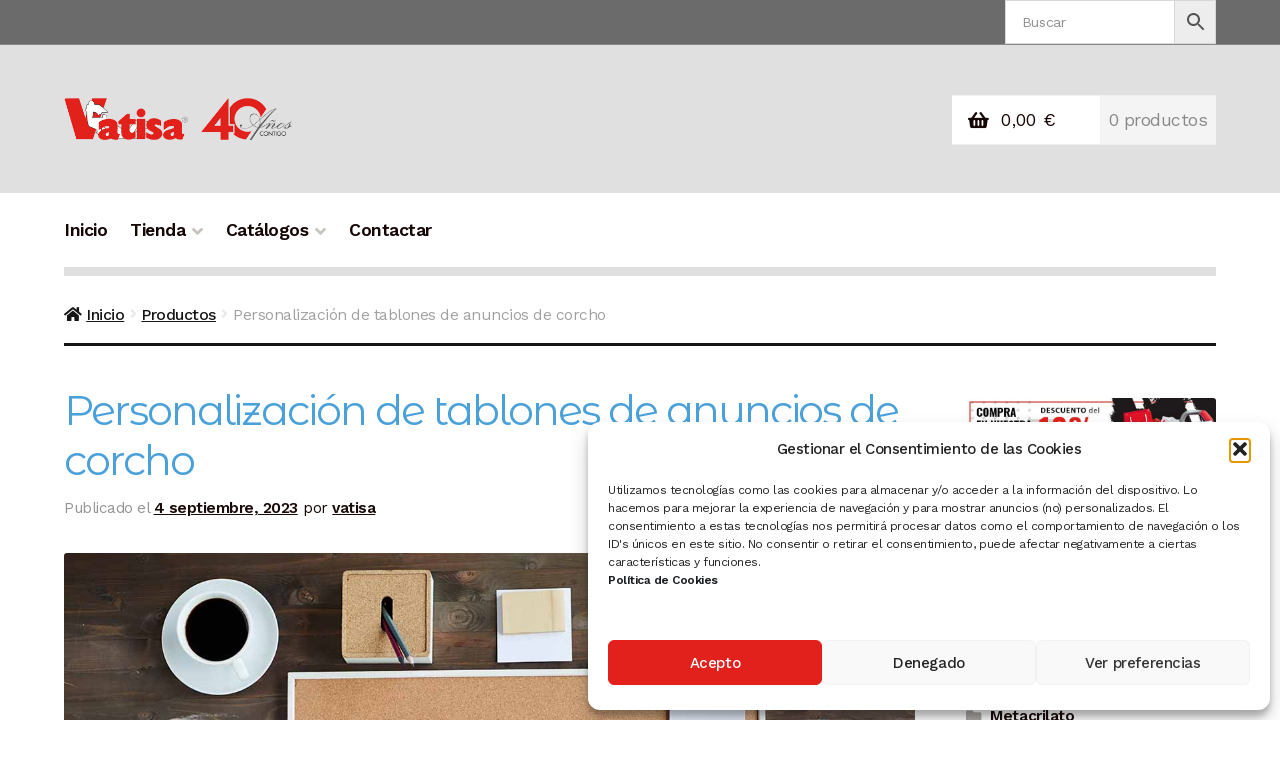

--- FILE ---
content_type: text/html; charset=UTF-8
request_url: https://www.doncarteltienda.es/personalizacion-de-tablones-de-anuncios-de-corcho/
body_size: 31034
content:
<!doctype html>
<html lang="es">
<head>
<meta charset="UTF-8">
<meta name="viewport" content="width=device-width, initial-scale=1">
<link rel="profile" href="https://gmpg.org/xfn/11">
<link rel="pingback" href="https://www.doncarteltienda.es/xmlrpc.php">

<title>Personalización de tablones de anuncios de corcho &#8211; PLV, Cartelería, Portaprecios, y equipamiento para comercios y negocios</title>
<meta name='robots' content='max-image-preview:large' />
<link rel='dns-prefetch' href='//fonts.googleapis.com' />
<link rel="alternate" type="application/rss+xml" title="PLV, Cartelería, Portaprecios, y equipamiento para comercios y negocios &raquo; Feed" href="https://www.doncarteltienda.es/feed/" />
<link rel="alternate" type="application/rss+xml" title="PLV, Cartelería, Portaprecios, y equipamiento para comercios y negocios &raquo; Feed de los comentarios" href="https://www.doncarteltienda.es/comments/feed/" />
<link rel="alternate" type="application/rss+xml" title="PLV, Cartelería, Portaprecios, y equipamiento para comercios y negocios &raquo; Comentario Personalización de tablones de anuncios de corcho del feed" href="https://www.doncarteltienda.es/personalizacion-de-tablones-de-anuncios-de-corcho/feed/" />
<link rel="alternate" title="oEmbed (JSON)" type="application/json+oembed" href="https://www.doncarteltienda.es/wp-json/oembed/1.0/embed?url=https%3A%2F%2Fwww.doncarteltienda.es%2Fpersonalizacion-de-tablones-de-anuncios-de-corcho%2F" />
<link rel="alternate" title="oEmbed (XML)" type="text/xml+oembed" href="https://www.doncarteltienda.es/wp-json/oembed/1.0/embed?url=https%3A%2F%2Fwww.doncarteltienda.es%2Fpersonalizacion-de-tablones-de-anuncios-de-corcho%2F&#038;format=xml" />
<style id='wp-img-auto-sizes-contain-inline-css'>
img:is([sizes=auto i],[sizes^="auto," i]){contain-intrinsic-size:3000px 1500px}
/*# sourceURL=wp-img-auto-sizes-contain-inline-css */
</style>
<style id='wp-emoji-styles-inline-css'>

	img.wp-smiley, img.emoji {
		display: inline !important;
		border: none !important;
		box-shadow: none !important;
		height: 1em !important;
		width: 1em !important;
		margin: 0 0.07em !important;
		vertical-align: -0.1em !important;
		background: none !important;
		padding: 0 !important;
	}
/*# sourceURL=wp-emoji-styles-inline-css */
</style>
<style id='wp-block-library-inline-css'>
:root{--wp-block-synced-color:#7a00df;--wp-block-synced-color--rgb:122,0,223;--wp-bound-block-color:var(--wp-block-synced-color);--wp-editor-canvas-background:#ddd;--wp-admin-theme-color:#007cba;--wp-admin-theme-color--rgb:0,124,186;--wp-admin-theme-color-darker-10:#006ba1;--wp-admin-theme-color-darker-10--rgb:0,107,160.5;--wp-admin-theme-color-darker-20:#005a87;--wp-admin-theme-color-darker-20--rgb:0,90,135;--wp-admin-border-width-focus:2px}@media (min-resolution:192dpi){:root{--wp-admin-border-width-focus:1.5px}}.wp-element-button{cursor:pointer}:root .has-very-light-gray-background-color{background-color:#eee}:root .has-very-dark-gray-background-color{background-color:#313131}:root .has-very-light-gray-color{color:#eee}:root .has-very-dark-gray-color{color:#313131}:root .has-vivid-green-cyan-to-vivid-cyan-blue-gradient-background{background:linear-gradient(135deg,#00d084,#0693e3)}:root .has-purple-crush-gradient-background{background:linear-gradient(135deg,#34e2e4,#4721fb 50%,#ab1dfe)}:root .has-hazy-dawn-gradient-background{background:linear-gradient(135deg,#faaca8,#dad0ec)}:root .has-subdued-olive-gradient-background{background:linear-gradient(135deg,#fafae1,#67a671)}:root .has-atomic-cream-gradient-background{background:linear-gradient(135deg,#fdd79a,#004a59)}:root .has-nightshade-gradient-background{background:linear-gradient(135deg,#330968,#31cdcf)}:root .has-midnight-gradient-background{background:linear-gradient(135deg,#020381,#2874fc)}:root{--wp--preset--font-size--normal:16px;--wp--preset--font-size--huge:42px}.has-regular-font-size{font-size:1em}.has-larger-font-size{font-size:2.625em}.has-normal-font-size{font-size:var(--wp--preset--font-size--normal)}.has-huge-font-size{font-size:var(--wp--preset--font-size--huge)}.has-text-align-center{text-align:center}.has-text-align-left{text-align:left}.has-text-align-right{text-align:right}.has-fit-text{white-space:nowrap!important}#end-resizable-editor-section{display:none}.aligncenter{clear:both}.items-justified-left{justify-content:flex-start}.items-justified-center{justify-content:center}.items-justified-right{justify-content:flex-end}.items-justified-space-between{justify-content:space-between}.screen-reader-text{border:0;clip-path:inset(50%);height:1px;margin:-1px;overflow:hidden;padding:0;position:absolute;width:1px;word-wrap:normal!important}.screen-reader-text:focus{background-color:#ddd;clip-path:none;color:#444;display:block;font-size:1em;height:auto;left:5px;line-height:normal;padding:15px 23px 14px;text-decoration:none;top:5px;width:auto;z-index:100000}html :where(.has-border-color){border-style:solid}html :where([style*=border-top-color]){border-top-style:solid}html :where([style*=border-right-color]){border-right-style:solid}html :where([style*=border-bottom-color]){border-bottom-style:solid}html :where([style*=border-left-color]){border-left-style:solid}html :where([style*=border-width]){border-style:solid}html :where([style*=border-top-width]){border-top-style:solid}html :where([style*=border-right-width]){border-right-style:solid}html :where([style*=border-bottom-width]){border-bottom-style:solid}html :where([style*=border-left-width]){border-left-style:solid}html :where(img[class*=wp-image-]){height:auto;max-width:100%}:where(figure){margin:0 0 1em}html :where(.is-position-sticky){--wp-admin--admin-bar--position-offset:var(--wp-admin--admin-bar--height,0px)}@media screen and (max-width:600px){html :where(.is-position-sticky){--wp-admin--admin-bar--position-offset:0px}}

/*# sourceURL=wp-block-library-inline-css */
</style><style id='wp-block-gallery-inline-css'>
.blocks-gallery-grid:not(.has-nested-images),.wp-block-gallery:not(.has-nested-images){display:flex;flex-wrap:wrap;list-style-type:none;margin:0;padding:0}.blocks-gallery-grid:not(.has-nested-images) .blocks-gallery-image,.blocks-gallery-grid:not(.has-nested-images) .blocks-gallery-item,.wp-block-gallery:not(.has-nested-images) .blocks-gallery-image,.wp-block-gallery:not(.has-nested-images) .blocks-gallery-item{display:flex;flex-direction:column;flex-grow:1;justify-content:center;margin:0 1em 1em 0;position:relative;width:calc(50% - 1em)}.blocks-gallery-grid:not(.has-nested-images) .blocks-gallery-image:nth-of-type(2n),.blocks-gallery-grid:not(.has-nested-images) .blocks-gallery-item:nth-of-type(2n),.wp-block-gallery:not(.has-nested-images) .blocks-gallery-image:nth-of-type(2n),.wp-block-gallery:not(.has-nested-images) .blocks-gallery-item:nth-of-type(2n){margin-right:0}.blocks-gallery-grid:not(.has-nested-images) .blocks-gallery-image figure,.blocks-gallery-grid:not(.has-nested-images) .blocks-gallery-item figure,.wp-block-gallery:not(.has-nested-images) .blocks-gallery-image figure,.wp-block-gallery:not(.has-nested-images) .blocks-gallery-item figure{align-items:flex-end;display:flex;height:100%;justify-content:flex-start;margin:0}.blocks-gallery-grid:not(.has-nested-images) .blocks-gallery-image img,.blocks-gallery-grid:not(.has-nested-images) .blocks-gallery-item img,.wp-block-gallery:not(.has-nested-images) .blocks-gallery-image img,.wp-block-gallery:not(.has-nested-images) .blocks-gallery-item img{display:block;height:auto;max-width:100%;width:auto}.blocks-gallery-grid:not(.has-nested-images) .blocks-gallery-image figcaption,.blocks-gallery-grid:not(.has-nested-images) .blocks-gallery-item figcaption,.wp-block-gallery:not(.has-nested-images) .blocks-gallery-image figcaption,.wp-block-gallery:not(.has-nested-images) .blocks-gallery-item figcaption{background:linear-gradient(0deg,#000000b3,#0000004d 70%,#0000);bottom:0;box-sizing:border-box;color:#fff;font-size:.8em;margin:0;max-height:100%;overflow:auto;padding:3em .77em .7em;position:absolute;text-align:center;width:100%;z-index:2}.blocks-gallery-grid:not(.has-nested-images) .blocks-gallery-image figcaption img,.blocks-gallery-grid:not(.has-nested-images) .blocks-gallery-item figcaption img,.wp-block-gallery:not(.has-nested-images) .blocks-gallery-image figcaption img,.wp-block-gallery:not(.has-nested-images) .blocks-gallery-item figcaption img{display:inline}.blocks-gallery-grid:not(.has-nested-images) figcaption,.wp-block-gallery:not(.has-nested-images) figcaption{flex-grow:1}.blocks-gallery-grid:not(.has-nested-images).is-cropped .blocks-gallery-image a,.blocks-gallery-grid:not(.has-nested-images).is-cropped .blocks-gallery-image img,.blocks-gallery-grid:not(.has-nested-images).is-cropped .blocks-gallery-item a,.blocks-gallery-grid:not(.has-nested-images).is-cropped .blocks-gallery-item img,.wp-block-gallery:not(.has-nested-images).is-cropped .blocks-gallery-image a,.wp-block-gallery:not(.has-nested-images).is-cropped .blocks-gallery-image img,.wp-block-gallery:not(.has-nested-images).is-cropped .blocks-gallery-item a,.wp-block-gallery:not(.has-nested-images).is-cropped .blocks-gallery-item img{flex:1;height:100%;object-fit:cover;width:100%}.blocks-gallery-grid:not(.has-nested-images).columns-1 .blocks-gallery-image,.blocks-gallery-grid:not(.has-nested-images).columns-1 .blocks-gallery-item,.wp-block-gallery:not(.has-nested-images).columns-1 .blocks-gallery-image,.wp-block-gallery:not(.has-nested-images).columns-1 .blocks-gallery-item{margin-right:0;width:100%}@media (min-width:600px){.blocks-gallery-grid:not(.has-nested-images).columns-3 .blocks-gallery-image,.blocks-gallery-grid:not(.has-nested-images).columns-3 .blocks-gallery-item,.wp-block-gallery:not(.has-nested-images).columns-3 .blocks-gallery-image,.wp-block-gallery:not(.has-nested-images).columns-3 .blocks-gallery-item{margin-right:1em;width:calc(33.33333% - .66667em)}.blocks-gallery-grid:not(.has-nested-images).columns-4 .blocks-gallery-image,.blocks-gallery-grid:not(.has-nested-images).columns-4 .blocks-gallery-item,.wp-block-gallery:not(.has-nested-images).columns-4 .blocks-gallery-image,.wp-block-gallery:not(.has-nested-images).columns-4 .blocks-gallery-item{margin-right:1em;width:calc(25% - .75em)}.blocks-gallery-grid:not(.has-nested-images).columns-5 .blocks-gallery-image,.blocks-gallery-grid:not(.has-nested-images).columns-5 .blocks-gallery-item,.wp-block-gallery:not(.has-nested-images).columns-5 .blocks-gallery-image,.wp-block-gallery:not(.has-nested-images).columns-5 .blocks-gallery-item{margin-right:1em;width:calc(20% - .8em)}.blocks-gallery-grid:not(.has-nested-images).columns-6 .blocks-gallery-image,.blocks-gallery-grid:not(.has-nested-images).columns-6 .blocks-gallery-item,.wp-block-gallery:not(.has-nested-images).columns-6 .blocks-gallery-image,.wp-block-gallery:not(.has-nested-images).columns-6 .blocks-gallery-item{margin-right:1em;width:calc(16.66667% - .83333em)}.blocks-gallery-grid:not(.has-nested-images).columns-7 .blocks-gallery-image,.blocks-gallery-grid:not(.has-nested-images).columns-7 .blocks-gallery-item,.wp-block-gallery:not(.has-nested-images).columns-7 .blocks-gallery-image,.wp-block-gallery:not(.has-nested-images).columns-7 .blocks-gallery-item{margin-right:1em;width:calc(14.28571% - .85714em)}.blocks-gallery-grid:not(.has-nested-images).columns-8 .blocks-gallery-image,.blocks-gallery-grid:not(.has-nested-images).columns-8 .blocks-gallery-item,.wp-block-gallery:not(.has-nested-images).columns-8 .blocks-gallery-image,.wp-block-gallery:not(.has-nested-images).columns-8 .blocks-gallery-item{margin-right:1em;width:calc(12.5% - .875em)}.blocks-gallery-grid:not(.has-nested-images).columns-1 .blocks-gallery-image:nth-of-type(1n),.blocks-gallery-grid:not(.has-nested-images).columns-1 .blocks-gallery-item:nth-of-type(1n),.blocks-gallery-grid:not(.has-nested-images).columns-2 .blocks-gallery-image:nth-of-type(2n),.blocks-gallery-grid:not(.has-nested-images).columns-2 .blocks-gallery-item:nth-of-type(2n),.blocks-gallery-grid:not(.has-nested-images).columns-3 .blocks-gallery-image:nth-of-type(3n),.blocks-gallery-grid:not(.has-nested-images).columns-3 .blocks-gallery-item:nth-of-type(3n),.blocks-gallery-grid:not(.has-nested-images).columns-4 .blocks-gallery-image:nth-of-type(4n),.blocks-gallery-grid:not(.has-nested-images).columns-4 .blocks-gallery-item:nth-of-type(4n),.blocks-gallery-grid:not(.has-nested-images).columns-5 .blocks-gallery-image:nth-of-type(5n),.blocks-gallery-grid:not(.has-nested-images).columns-5 .blocks-gallery-item:nth-of-type(5n),.blocks-gallery-grid:not(.has-nested-images).columns-6 .blocks-gallery-image:nth-of-type(6n),.blocks-gallery-grid:not(.has-nested-images).columns-6 .blocks-gallery-item:nth-of-type(6n),.blocks-gallery-grid:not(.has-nested-images).columns-7 .blocks-gallery-image:nth-of-type(7n),.blocks-gallery-grid:not(.has-nested-images).columns-7 .blocks-gallery-item:nth-of-type(7n),.blocks-gallery-grid:not(.has-nested-images).columns-8 .blocks-gallery-image:nth-of-type(8n),.blocks-gallery-grid:not(.has-nested-images).columns-8 .blocks-gallery-item:nth-of-type(8n),.wp-block-gallery:not(.has-nested-images).columns-1 .blocks-gallery-image:nth-of-type(1n),.wp-block-gallery:not(.has-nested-images).columns-1 .blocks-gallery-item:nth-of-type(1n),.wp-block-gallery:not(.has-nested-images).columns-2 .blocks-gallery-image:nth-of-type(2n),.wp-block-gallery:not(.has-nested-images).columns-2 .blocks-gallery-item:nth-of-type(2n),.wp-block-gallery:not(.has-nested-images).columns-3 .blocks-gallery-image:nth-of-type(3n),.wp-block-gallery:not(.has-nested-images).columns-3 .blocks-gallery-item:nth-of-type(3n),.wp-block-gallery:not(.has-nested-images).columns-4 .blocks-gallery-image:nth-of-type(4n),.wp-block-gallery:not(.has-nested-images).columns-4 .blocks-gallery-item:nth-of-type(4n),.wp-block-gallery:not(.has-nested-images).columns-5 .blocks-gallery-image:nth-of-type(5n),.wp-block-gallery:not(.has-nested-images).columns-5 .blocks-gallery-item:nth-of-type(5n),.wp-block-gallery:not(.has-nested-images).columns-6 .blocks-gallery-image:nth-of-type(6n),.wp-block-gallery:not(.has-nested-images).columns-6 .blocks-gallery-item:nth-of-type(6n),.wp-block-gallery:not(.has-nested-images).columns-7 .blocks-gallery-image:nth-of-type(7n),.wp-block-gallery:not(.has-nested-images).columns-7 .blocks-gallery-item:nth-of-type(7n),.wp-block-gallery:not(.has-nested-images).columns-8 .blocks-gallery-image:nth-of-type(8n),.wp-block-gallery:not(.has-nested-images).columns-8 .blocks-gallery-item:nth-of-type(8n){margin-right:0}}.blocks-gallery-grid:not(.has-nested-images) .blocks-gallery-image:last-child,.blocks-gallery-grid:not(.has-nested-images) .blocks-gallery-item:last-child,.wp-block-gallery:not(.has-nested-images) .blocks-gallery-image:last-child,.wp-block-gallery:not(.has-nested-images) .blocks-gallery-item:last-child{margin-right:0}.blocks-gallery-grid:not(.has-nested-images).alignleft,.blocks-gallery-grid:not(.has-nested-images).alignright,.wp-block-gallery:not(.has-nested-images).alignleft,.wp-block-gallery:not(.has-nested-images).alignright{max-width:420px;width:100%}.blocks-gallery-grid:not(.has-nested-images).aligncenter .blocks-gallery-item figure,.wp-block-gallery:not(.has-nested-images).aligncenter .blocks-gallery-item figure{justify-content:center}.wp-block-gallery:not(.is-cropped) .blocks-gallery-item{align-self:flex-start}figure.wp-block-gallery.has-nested-images{align-items:normal}.wp-block-gallery.has-nested-images figure.wp-block-image:not(#individual-image){margin:0;width:calc(50% - var(--wp--style--unstable-gallery-gap, 16px)/2)}.wp-block-gallery.has-nested-images figure.wp-block-image{box-sizing:border-box;display:flex;flex-direction:column;flex-grow:1;justify-content:center;max-width:100%;position:relative}.wp-block-gallery.has-nested-images figure.wp-block-image>a,.wp-block-gallery.has-nested-images figure.wp-block-image>div{flex-direction:column;flex-grow:1;margin:0}.wp-block-gallery.has-nested-images figure.wp-block-image img{display:block;height:auto;max-width:100%!important;width:auto}.wp-block-gallery.has-nested-images figure.wp-block-image figcaption,.wp-block-gallery.has-nested-images figure.wp-block-image:has(figcaption):before{bottom:0;left:0;max-height:100%;position:absolute;right:0}.wp-block-gallery.has-nested-images figure.wp-block-image:has(figcaption):before{backdrop-filter:blur(3px);content:"";height:100%;-webkit-mask-image:linear-gradient(0deg,#000 20%,#0000);mask-image:linear-gradient(0deg,#000 20%,#0000);max-height:40%;pointer-events:none}.wp-block-gallery.has-nested-images figure.wp-block-image figcaption{box-sizing:border-box;color:#fff;font-size:13px;margin:0;overflow:auto;padding:1em;text-align:center;text-shadow:0 0 1.5px #000}.wp-block-gallery.has-nested-images figure.wp-block-image figcaption::-webkit-scrollbar{height:12px;width:12px}.wp-block-gallery.has-nested-images figure.wp-block-image figcaption::-webkit-scrollbar-track{background-color:initial}.wp-block-gallery.has-nested-images figure.wp-block-image figcaption::-webkit-scrollbar-thumb{background-clip:padding-box;background-color:initial;border:3px solid #0000;border-radius:8px}.wp-block-gallery.has-nested-images figure.wp-block-image figcaption:focus-within::-webkit-scrollbar-thumb,.wp-block-gallery.has-nested-images figure.wp-block-image figcaption:focus::-webkit-scrollbar-thumb,.wp-block-gallery.has-nested-images figure.wp-block-image figcaption:hover::-webkit-scrollbar-thumb{background-color:#fffc}.wp-block-gallery.has-nested-images figure.wp-block-image figcaption{scrollbar-color:#0000 #0000;scrollbar-gutter:stable both-edges;scrollbar-width:thin}.wp-block-gallery.has-nested-images figure.wp-block-image figcaption:focus,.wp-block-gallery.has-nested-images figure.wp-block-image figcaption:focus-within,.wp-block-gallery.has-nested-images figure.wp-block-image figcaption:hover{scrollbar-color:#fffc #0000}.wp-block-gallery.has-nested-images figure.wp-block-image figcaption{will-change:transform}@media (hover:none){.wp-block-gallery.has-nested-images figure.wp-block-image figcaption{scrollbar-color:#fffc #0000}}.wp-block-gallery.has-nested-images figure.wp-block-image figcaption{background:linear-gradient(0deg,#0006,#0000)}.wp-block-gallery.has-nested-images figure.wp-block-image figcaption img{display:inline}.wp-block-gallery.has-nested-images figure.wp-block-image figcaption a{color:inherit}.wp-block-gallery.has-nested-images figure.wp-block-image.has-custom-border img{box-sizing:border-box}.wp-block-gallery.has-nested-images figure.wp-block-image.has-custom-border>a,.wp-block-gallery.has-nested-images figure.wp-block-image.has-custom-border>div,.wp-block-gallery.has-nested-images figure.wp-block-image.is-style-rounded>a,.wp-block-gallery.has-nested-images figure.wp-block-image.is-style-rounded>div{flex:1 1 auto}.wp-block-gallery.has-nested-images figure.wp-block-image.has-custom-border figcaption,.wp-block-gallery.has-nested-images figure.wp-block-image.is-style-rounded figcaption{background:none;color:inherit;flex:initial;margin:0;padding:10px 10px 9px;position:relative;text-shadow:none}.wp-block-gallery.has-nested-images figure.wp-block-image.has-custom-border:before,.wp-block-gallery.has-nested-images figure.wp-block-image.is-style-rounded:before{content:none}.wp-block-gallery.has-nested-images figcaption{flex-basis:100%;flex-grow:1;text-align:center}.wp-block-gallery.has-nested-images:not(.is-cropped) figure.wp-block-image:not(#individual-image){margin-bottom:auto;margin-top:0}.wp-block-gallery.has-nested-images.is-cropped figure.wp-block-image:not(#individual-image){align-self:inherit}.wp-block-gallery.has-nested-images.is-cropped figure.wp-block-image:not(#individual-image)>a,.wp-block-gallery.has-nested-images.is-cropped figure.wp-block-image:not(#individual-image)>div:not(.components-drop-zone){display:flex}.wp-block-gallery.has-nested-images.is-cropped figure.wp-block-image:not(#individual-image) a,.wp-block-gallery.has-nested-images.is-cropped figure.wp-block-image:not(#individual-image) img{flex:1 0 0%;height:100%;object-fit:cover;width:100%}.wp-block-gallery.has-nested-images.columns-1 figure.wp-block-image:not(#individual-image){width:100%}@media (min-width:600px){.wp-block-gallery.has-nested-images.columns-3 figure.wp-block-image:not(#individual-image){width:calc(33.33333% - var(--wp--style--unstable-gallery-gap, 16px)*.66667)}.wp-block-gallery.has-nested-images.columns-4 figure.wp-block-image:not(#individual-image){width:calc(25% - var(--wp--style--unstable-gallery-gap, 16px)*.75)}.wp-block-gallery.has-nested-images.columns-5 figure.wp-block-image:not(#individual-image){width:calc(20% - var(--wp--style--unstable-gallery-gap, 16px)*.8)}.wp-block-gallery.has-nested-images.columns-6 figure.wp-block-image:not(#individual-image){width:calc(16.66667% - var(--wp--style--unstable-gallery-gap, 16px)*.83333)}.wp-block-gallery.has-nested-images.columns-7 figure.wp-block-image:not(#individual-image){width:calc(14.28571% - var(--wp--style--unstable-gallery-gap, 16px)*.85714)}.wp-block-gallery.has-nested-images.columns-8 figure.wp-block-image:not(#individual-image){width:calc(12.5% - var(--wp--style--unstable-gallery-gap, 16px)*.875)}.wp-block-gallery.has-nested-images.columns-default figure.wp-block-image:not(#individual-image){width:calc(33.33% - var(--wp--style--unstable-gallery-gap, 16px)*.66667)}.wp-block-gallery.has-nested-images.columns-default figure.wp-block-image:not(#individual-image):first-child:nth-last-child(2),.wp-block-gallery.has-nested-images.columns-default figure.wp-block-image:not(#individual-image):first-child:nth-last-child(2)~figure.wp-block-image:not(#individual-image){width:calc(50% - var(--wp--style--unstable-gallery-gap, 16px)*.5)}.wp-block-gallery.has-nested-images.columns-default figure.wp-block-image:not(#individual-image):first-child:last-child{width:100%}}.wp-block-gallery.has-nested-images.alignleft,.wp-block-gallery.has-nested-images.alignright{max-width:420px;width:100%}.wp-block-gallery.has-nested-images.aligncenter{justify-content:center}
/*# sourceURL=https://www.doncarteltienda.es/wp-includes/blocks/gallery/style.min.css */
</style>
<style id='wp-block-gallery-theme-inline-css'>
.blocks-gallery-caption{color:#555;font-size:13px;text-align:center}.is-dark-theme .blocks-gallery-caption{color:#ffffffa6}
/*# sourceURL=https://www.doncarteltienda.es/wp-includes/blocks/gallery/theme.min.css */
</style>
<style id='wp-block-image-inline-css'>
.wp-block-image>a,.wp-block-image>figure>a{display:inline-block}.wp-block-image img{box-sizing:border-box;height:auto;max-width:100%;vertical-align:bottom}@media not (prefers-reduced-motion){.wp-block-image img.hide{visibility:hidden}.wp-block-image img.show{animation:show-content-image .4s}}.wp-block-image[style*=border-radius] img,.wp-block-image[style*=border-radius]>a{border-radius:inherit}.wp-block-image.has-custom-border img{box-sizing:border-box}.wp-block-image.aligncenter{text-align:center}.wp-block-image.alignfull>a,.wp-block-image.alignwide>a{width:100%}.wp-block-image.alignfull img,.wp-block-image.alignwide img{height:auto;width:100%}.wp-block-image .aligncenter,.wp-block-image .alignleft,.wp-block-image .alignright,.wp-block-image.aligncenter,.wp-block-image.alignleft,.wp-block-image.alignright{display:table}.wp-block-image .aligncenter>figcaption,.wp-block-image .alignleft>figcaption,.wp-block-image .alignright>figcaption,.wp-block-image.aligncenter>figcaption,.wp-block-image.alignleft>figcaption,.wp-block-image.alignright>figcaption{caption-side:bottom;display:table-caption}.wp-block-image .alignleft{float:left;margin:.5em 1em .5em 0}.wp-block-image .alignright{float:right;margin:.5em 0 .5em 1em}.wp-block-image .aligncenter{margin-left:auto;margin-right:auto}.wp-block-image :where(figcaption){margin-bottom:1em;margin-top:.5em}.wp-block-image.is-style-circle-mask img{border-radius:9999px}@supports ((-webkit-mask-image:none) or (mask-image:none)) or (-webkit-mask-image:none){.wp-block-image.is-style-circle-mask img{border-radius:0;-webkit-mask-image:url('data:image/svg+xml;utf8,<svg viewBox="0 0 100 100" xmlns="http://www.w3.org/2000/svg"><circle cx="50" cy="50" r="50"/></svg>');mask-image:url('data:image/svg+xml;utf8,<svg viewBox="0 0 100 100" xmlns="http://www.w3.org/2000/svg"><circle cx="50" cy="50" r="50"/></svg>');mask-mode:alpha;-webkit-mask-position:center;mask-position:center;-webkit-mask-repeat:no-repeat;mask-repeat:no-repeat;-webkit-mask-size:contain;mask-size:contain}}:root :where(.wp-block-image.is-style-rounded img,.wp-block-image .is-style-rounded img){border-radius:9999px}.wp-block-image figure{margin:0}.wp-lightbox-container{display:flex;flex-direction:column;position:relative}.wp-lightbox-container img{cursor:zoom-in}.wp-lightbox-container img:hover+button{opacity:1}.wp-lightbox-container button{align-items:center;backdrop-filter:blur(16px) saturate(180%);background-color:#5a5a5a40;border:none;border-radius:4px;cursor:zoom-in;display:flex;height:20px;justify-content:center;opacity:0;padding:0;position:absolute;right:16px;text-align:center;top:16px;width:20px;z-index:100}@media not (prefers-reduced-motion){.wp-lightbox-container button{transition:opacity .2s ease}}.wp-lightbox-container button:focus-visible{outline:3px auto #5a5a5a40;outline:3px auto -webkit-focus-ring-color;outline-offset:3px}.wp-lightbox-container button:hover{cursor:pointer;opacity:1}.wp-lightbox-container button:focus{opacity:1}.wp-lightbox-container button:focus,.wp-lightbox-container button:hover,.wp-lightbox-container button:not(:hover):not(:active):not(.has-background){background-color:#5a5a5a40;border:none}.wp-lightbox-overlay{box-sizing:border-box;cursor:zoom-out;height:100vh;left:0;overflow:hidden;position:fixed;top:0;visibility:hidden;width:100%;z-index:100000}.wp-lightbox-overlay .close-button{align-items:center;cursor:pointer;display:flex;justify-content:center;min-height:40px;min-width:40px;padding:0;position:absolute;right:calc(env(safe-area-inset-right) + 16px);top:calc(env(safe-area-inset-top) + 16px);z-index:5000000}.wp-lightbox-overlay .close-button:focus,.wp-lightbox-overlay .close-button:hover,.wp-lightbox-overlay .close-button:not(:hover):not(:active):not(.has-background){background:none;border:none}.wp-lightbox-overlay .lightbox-image-container{height:var(--wp--lightbox-container-height);left:50%;overflow:hidden;position:absolute;top:50%;transform:translate(-50%,-50%);transform-origin:top left;width:var(--wp--lightbox-container-width);z-index:9999999999}.wp-lightbox-overlay .wp-block-image{align-items:center;box-sizing:border-box;display:flex;height:100%;justify-content:center;margin:0;position:relative;transform-origin:0 0;width:100%;z-index:3000000}.wp-lightbox-overlay .wp-block-image img{height:var(--wp--lightbox-image-height);min-height:var(--wp--lightbox-image-height);min-width:var(--wp--lightbox-image-width);width:var(--wp--lightbox-image-width)}.wp-lightbox-overlay .wp-block-image figcaption{display:none}.wp-lightbox-overlay button{background:none;border:none}.wp-lightbox-overlay .scrim{background-color:#fff;height:100%;opacity:.9;position:absolute;width:100%;z-index:2000000}.wp-lightbox-overlay.active{visibility:visible}@media not (prefers-reduced-motion){.wp-lightbox-overlay.active{animation:turn-on-visibility .25s both}.wp-lightbox-overlay.active img{animation:turn-on-visibility .35s both}.wp-lightbox-overlay.show-closing-animation:not(.active){animation:turn-off-visibility .35s both}.wp-lightbox-overlay.show-closing-animation:not(.active) img{animation:turn-off-visibility .25s both}.wp-lightbox-overlay.zoom.active{animation:none;opacity:1;visibility:visible}.wp-lightbox-overlay.zoom.active .lightbox-image-container{animation:lightbox-zoom-in .4s}.wp-lightbox-overlay.zoom.active .lightbox-image-container img{animation:none}.wp-lightbox-overlay.zoom.active .scrim{animation:turn-on-visibility .4s forwards}.wp-lightbox-overlay.zoom.show-closing-animation:not(.active){animation:none}.wp-lightbox-overlay.zoom.show-closing-animation:not(.active) .lightbox-image-container{animation:lightbox-zoom-out .4s}.wp-lightbox-overlay.zoom.show-closing-animation:not(.active) .lightbox-image-container img{animation:none}.wp-lightbox-overlay.zoom.show-closing-animation:not(.active) .scrim{animation:turn-off-visibility .4s forwards}}@keyframes show-content-image{0%{visibility:hidden}99%{visibility:hidden}to{visibility:visible}}@keyframes turn-on-visibility{0%{opacity:0}to{opacity:1}}@keyframes turn-off-visibility{0%{opacity:1;visibility:visible}99%{opacity:0;visibility:visible}to{opacity:0;visibility:hidden}}@keyframes lightbox-zoom-in{0%{transform:translate(calc((-100vw + var(--wp--lightbox-scrollbar-width))/2 + var(--wp--lightbox-initial-left-position)),calc(-50vh + var(--wp--lightbox-initial-top-position))) scale(var(--wp--lightbox-scale))}to{transform:translate(-50%,-50%) scale(1)}}@keyframes lightbox-zoom-out{0%{transform:translate(-50%,-50%) scale(1);visibility:visible}99%{visibility:visible}to{transform:translate(calc((-100vw + var(--wp--lightbox-scrollbar-width))/2 + var(--wp--lightbox-initial-left-position)),calc(-50vh + var(--wp--lightbox-initial-top-position))) scale(var(--wp--lightbox-scale));visibility:hidden}}
/*# sourceURL=https://www.doncarteltienda.es/wp-includes/blocks/image/style.min.css */
</style>
<style id='wp-block-image-theme-inline-css'>
:root :where(.wp-block-image figcaption){color:#555;font-size:13px;text-align:center}.is-dark-theme :root :where(.wp-block-image figcaption){color:#ffffffa6}.wp-block-image{margin:0 0 1em}
/*# sourceURL=https://www.doncarteltienda.es/wp-includes/blocks/image/theme.min.css */
</style>
<style id='wp-block-group-inline-css'>
.wp-block-group{box-sizing:border-box}:where(.wp-block-group.wp-block-group-is-layout-constrained){position:relative}
/*# sourceURL=https://www.doncarteltienda.es/wp-includes/blocks/group/style.min.css */
</style>
<style id='wp-block-group-theme-inline-css'>
:where(.wp-block-group.has-background){padding:1.25em 2.375em}
/*# sourceURL=https://www.doncarteltienda.es/wp-includes/blocks/group/theme.min.css */
</style>
<style id='wp-block-paragraph-inline-css'>
.is-small-text{font-size:.875em}.is-regular-text{font-size:1em}.is-large-text{font-size:2.25em}.is-larger-text{font-size:3em}.has-drop-cap:not(:focus):first-letter{float:left;font-size:8.4em;font-style:normal;font-weight:100;line-height:.68;margin:.05em .1em 0 0;text-transform:uppercase}body.rtl .has-drop-cap:not(:focus):first-letter{float:none;margin-left:.1em}p.has-drop-cap.has-background{overflow:hidden}:root :where(p.has-background){padding:1.25em 2.375em}:where(p.has-text-color:not(.has-link-color)) a{color:inherit}p.has-text-align-left[style*="writing-mode:vertical-lr"],p.has-text-align-right[style*="writing-mode:vertical-rl"]{rotate:180deg}
/*# sourceURL=https://www.doncarteltienda.es/wp-includes/blocks/paragraph/style.min.css */
</style>
<link rel='stylesheet' id='wc-blocks-style-css' href='https://www.doncarteltienda.es/wp-content/plugins/woocommerce/assets/client/blocks/wc-blocks.css?ver=wc-10.4.3' media='all' />
<style id='global-styles-inline-css'>
:root{--wp--preset--aspect-ratio--square: 1;--wp--preset--aspect-ratio--4-3: 4/3;--wp--preset--aspect-ratio--3-4: 3/4;--wp--preset--aspect-ratio--3-2: 3/2;--wp--preset--aspect-ratio--2-3: 2/3;--wp--preset--aspect-ratio--16-9: 16/9;--wp--preset--aspect-ratio--9-16: 9/16;--wp--preset--color--black: #000000;--wp--preset--color--cyan-bluish-gray: #abb8c3;--wp--preset--color--white: #ffffff;--wp--preset--color--pale-pink: #f78da7;--wp--preset--color--vivid-red: #cf2e2e;--wp--preset--color--luminous-vivid-orange: #ff6900;--wp--preset--color--luminous-vivid-amber: #fcb900;--wp--preset--color--light-green-cyan: #7bdcb5;--wp--preset--color--vivid-green-cyan: #00d084;--wp--preset--color--pale-cyan-blue: #8ed1fc;--wp--preset--color--vivid-cyan-blue: #0693e3;--wp--preset--color--vivid-purple: #9b51e0;--wp--preset--gradient--vivid-cyan-blue-to-vivid-purple: linear-gradient(135deg,rgb(6,147,227) 0%,rgb(155,81,224) 100%);--wp--preset--gradient--light-green-cyan-to-vivid-green-cyan: linear-gradient(135deg,rgb(122,220,180) 0%,rgb(0,208,130) 100%);--wp--preset--gradient--luminous-vivid-amber-to-luminous-vivid-orange: linear-gradient(135deg,rgb(252,185,0) 0%,rgb(255,105,0) 100%);--wp--preset--gradient--luminous-vivid-orange-to-vivid-red: linear-gradient(135deg,rgb(255,105,0) 0%,rgb(207,46,46) 100%);--wp--preset--gradient--very-light-gray-to-cyan-bluish-gray: linear-gradient(135deg,rgb(238,238,238) 0%,rgb(169,184,195) 100%);--wp--preset--gradient--cool-to-warm-spectrum: linear-gradient(135deg,rgb(74,234,220) 0%,rgb(151,120,209) 20%,rgb(207,42,186) 40%,rgb(238,44,130) 60%,rgb(251,105,98) 80%,rgb(254,248,76) 100%);--wp--preset--gradient--blush-light-purple: linear-gradient(135deg,rgb(255,206,236) 0%,rgb(152,150,240) 100%);--wp--preset--gradient--blush-bordeaux: linear-gradient(135deg,rgb(254,205,165) 0%,rgb(254,45,45) 50%,rgb(107,0,62) 100%);--wp--preset--gradient--luminous-dusk: linear-gradient(135deg,rgb(255,203,112) 0%,rgb(199,81,192) 50%,rgb(65,88,208) 100%);--wp--preset--gradient--pale-ocean: linear-gradient(135deg,rgb(255,245,203) 0%,rgb(182,227,212) 50%,rgb(51,167,181) 100%);--wp--preset--gradient--electric-grass: linear-gradient(135deg,rgb(202,248,128) 0%,rgb(113,206,126) 100%);--wp--preset--gradient--midnight: linear-gradient(135deg,rgb(2,3,129) 0%,rgb(40,116,252) 100%);--wp--preset--font-size--small: 14px;--wp--preset--font-size--medium: 23px;--wp--preset--font-size--large: 26px;--wp--preset--font-size--x-large: 42px;--wp--preset--font-size--normal: 16px;--wp--preset--font-size--huge: 37px;--wp--preset--spacing--20: 0.44rem;--wp--preset--spacing--30: 0.67rem;--wp--preset--spacing--40: 1rem;--wp--preset--spacing--50: 1.5rem;--wp--preset--spacing--60: 2.25rem;--wp--preset--spacing--70: 3.38rem;--wp--preset--spacing--80: 5.06rem;--wp--preset--shadow--natural: 6px 6px 9px rgba(0, 0, 0, 0.2);--wp--preset--shadow--deep: 12px 12px 50px rgba(0, 0, 0, 0.4);--wp--preset--shadow--sharp: 6px 6px 0px rgba(0, 0, 0, 0.2);--wp--preset--shadow--outlined: 6px 6px 0px -3px rgb(255, 255, 255), 6px 6px rgb(0, 0, 0);--wp--preset--shadow--crisp: 6px 6px 0px rgb(0, 0, 0);}:root :where(.is-layout-flow) > :first-child{margin-block-start: 0;}:root :where(.is-layout-flow) > :last-child{margin-block-end: 0;}:root :where(.is-layout-flow) > *{margin-block-start: 24px;margin-block-end: 0;}:root :where(.is-layout-constrained) > :first-child{margin-block-start: 0;}:root :where(.is-layout-constrained) > :last-child{margin-block-end: 0;}:root :where(.is-layout-constrained) > *{margin-block-start: 24px;margin-block-end: 0;}:root :where(.is-layout-flex){gap: 24px;}:root :where(.is-layout-grid){gap: 24px;}body .is-layout-flex{display: flex;}.is-layout-flex{flex-wrap: wrap;align-items: center;}.is-layout-flex > :is(*, div){margin: 0;}body .is-layout-grid{display: grid;}.is-layout-grid > :is(*, div){margin: 0;}.has-black-color{color: var(--wp--preset--color--black) !important;}.has-cyan-bluish-gray-color{color: var(--wp--preset--color--cyan-bluish-gray) !important;}.has-white-color{color: var(--wp--preset--color--white) !important;}.has-pale-pink-color{color: var(--wp--preset--color--pale-pink) !important;}.has-vivid-red-color{color: var(--wp--preset--color--vivid-red) !important;}.has-luminous-vivid-orange-color{color: var(--wp--preset--color--luminous-vivid-orange) !important;}.has-luminous-vivid-amber-color{color: var(--wp--preset--color--luminous-vivid-amber) !important;}.has-light-green-cyan-color{color: var(--wp--preset--color--light-green-cyan) !important;}.has-vivid-green-cyan-color{color: var(--wp--preset--color--vivid-green-cyan) !important;}.has-pale-cyan-blue-color{color: var(--wp--preset--color--pale-cyan-blue) !important;}.has-vivid-cyan-blue-color{color: var(--wp--preset--color--vivid-cyan-blue) !important;}.has-vivid-purple-color{color: var(--wp--preset--color--vivid-purple) !important;}.has-black-background-color{background-color: var(--wp--preset--color--black) !important;}.has-cyan-bluish-gray-background-color{background-color: var(--wp--preset--color--cyan-bluish-gray) !important;}.has-white-background-color{background-color: var(--wp--preset--color--white) !important;}.has-pale-pink-background-color{background-color: var(--wp--preset--color--pale-pink) !important;}.has-vivid-red-background-color{background-color: var(--wp--preset--color--vivid-red) !important;}.has-luminous-vivid-orange-background-color{background-color: var(--wp--preset--color--luminous-vivid-orange) !important;}.has-luminous-vivid-amber-background-color{background-color: var(--wp--preset--color--luminous-vivid-amber) !important;}.has-light-green-cyan-background-color{background-color: var(--wp--preset--color--light-green-cyan) !important;}.has-vivid-green-cyan-background-color{background-color: var(--wp--preset--color--vivid-green-cyan) !important;}.has-pale-cyan-blue-background-color{background-color: var(--wp--preset--color--pale-cyan-blue) !important;}.has-vivid-cyan-blue-background-color{background-color: var(--wp--preset--color--vivid-cyan-blue) !important;}.has-vivid-purple-background-color{background-color: var(--wp--preset--color--vivid-purple) !important;}.has-black-border-color{border-color: var(--wp--preset--color--black) !important;}.has-cyan-bluish-gray-border-color{border-color: var(--wp--preset--color--cyan-bluish-gray) !important;}.has-white-border-color{border-color: var(--wp--preset--color--white) !important;}.has-pale-pink-border-color{border-color: var(--wp--preset--color--pale-pink) !important;}.has-vivid-red-border-color{border-color: var(--wp--preset--color--vivid-red) !important;}.has-luminous-vivid-orange-border-color{border-color: var(--wp--preset--color--luminous-vivid-orange) !important;}.has-luminous-vivid-amber-border-color{border-color: var(--wp--preset--color--luminous-vivid-amber) !important;}.has-light-green-cyan-border-color{border-color: var(--wp--preset--color--light-green-cyan) !important;}.has-vivid-green-cyan-border-color{border-color: var(--wp--preset--color--vivid-green-cyan) !important;}.has-pale-cyan-blue-border-color{border-color: var(--wp--preset--color--pale-cyan-blue) !important;}.has-vivid-cyan-blue-border-color{border-color: var(--wp--preset--color--vivid-cyan-blue) !important;}.has-vivid-purple-border-color{border-color: var(--wp--preset--color--vivid-purple) !important;}.has-vivid-cyan-blue-to-vivid-purple-gradient-background{background: var(--wp--preset--gradient--vivid-cyan-blue-to-vivid-purple) !important;}.has-light-green-cyan-to-vivid-green-cyan-gradient-background{background: var(--wp--preset--gradient--light-green-cyan-to-vivid-green-cyan) !important;}.has-luminous-vivid-amber-to-luminous-vivid-orange-gradient-background{background: var(--wp--preset--gradient--luminous-vivid-amber-to-luminous-vivid-orange) !important;}.has-luminous-vivid-orange-to-vivid-red-gradient-background{background: var(--wp--preset--gradient--luminous-vivid-orange-to-vivid-red) !important;}.has-very-light-gray-to-cyan-bluish-gray-gradient-background{background: var(--wp--preset--gradient--very-light-gray-to-cyan-bluish-gray) !important;}.has-cool-to-warm-spectrum-gradient-background{background: var(--wp--preset--gradient--cool-to-warm-spectrum) !important;}.has-blush-light-purple-gradient-background{background: var(--wp--preset--gradient--blush-light-purple) !important;}.has-blush-bordeaux-gradient-background{background: var(--wp--preset--gradient--blush-bordeaux) !important;}.has-luminous-dusk-gradient-background{background: var(--wp--preset--gradient--luminous-dusk) !important;}.has-pale-ocean-gradient-background{background: var(--wp--preset--gradient--pale-ocean) !important;}.has-electric-grass-gradient-background{background: var(--wp--preset--gradient--electric-grass) !important;}.has-midnight-gradient-background{background: var(--wp--preset--gradient--midnight) !important;}.has-small-font-size{font-size: var(--wp--preset--font-size--small) !important;}.has-medium-font-size{font-size: var(--wp--preset--font-size--medium) !important;}.has-large-font-size{font-size: var(--wp--preset--font-size--large) !important;}.has-x-large-font-size{font-size: var(--wp--preset--font-size--x-large) !important;}
/*# sourceURL=global-styles-inline-css */
</style>
<style id='core-block-supports-inline-css'>
.wp-block-gallery.wp-block-gallery-1{--wp--style--unstable-gallery-gap:var( --wp--style--gallery-gap-default, var( --gallery-block--gutter-size, var( --wp--style--block-gap, 0.5em ) ) );gap:var( --wp--style--gallery-gap-default, var( --gallery-block--gutter-size, var( --wp--style--block-gap, 0.5em ) ) );}.wp-container-core-group-is-layout-6c531013{flex-wrap:nowrap;}
/*# sourceURL=core-block-supports-inline-css */
</style>

<style id='classic-theme-styles-inline-css'>
/*! This file is auto-generated */
.wp-block-button__link{color:#fff;background-color:#32373c;border-radius:9999px;box-shadow:none;text-decoration:none;padding:calc(.667em + 2px) calc(1.333em + 2px);font-size:1.125em}.wp-block-file__button{background:#32373c;color:#fff;text-decoration:none}
/*# sourceURL=/wp-includes/css/classic-themes.min.css */
</style>
<link rel='stylesheet' id='storefront-gutenberg-blocks-css' href='https://www.doncarteltienda.es/wp-content/themes/storefront/assets/css/base/gutenberg-blocks.css?ver=4.6.2' media='all' />
<style id='storefront-gutenberg-blocks-inline-css'>

				.wp-block-button__link:not(.has-text-color) {
					color: #fcfcfc;
				}

				.wp-block-button__link:not(.has-text-color):hover,
				.wp-block-button__link:not(.has-text-color):focus,
				.wp-block-button__link:not(.has-text-color):active {
					color: #fcfcfc;
				}

				.wp-block-button__link:not(.has-background) {
					background-color: #e2211c;
				}

				.wp-block-button__link:not(.has-background):hover,
				.wp-block-button__link:not(.has-background):focus,
				.wp-block-button__link:not(.has-background):active {
					border-color: #c90803;
					background-color: #c90803;
				}

				.wc-block-grid__products .wc-block-grid__product .wp-block-button__link {
					background-color: #e2211c;
					border-color: #e2211c;
					color: #fcfcfc;
				}

				.wp-block-quote footer,
				.wp-block-quote cite,
				.wp-block-quote__citation {
					color: #150604;
				}

				.wp-block-pullquote cite,
				.wp-block-pullquote footer,
				.wp-block-pullquote__citation {
					color: #150604;
				}

				.wp-block-image figcaption {
					color: #150604;
				}

				.wp-block-separator.is-style-dots::before {
					color: #e22114;
				}

				.wp-block-file a.wp-block-file__button {
					color: #fcfcfc;
					background-color: #e2211c;
					border-color: #e2211c;
				}

				.wp-block-file a.wp-block-file__button:hover,
				.wp-block-file a.wp-block-file__button:focus,
				.wp-block-file a.wp-block-file__button:active {
					color: #fcfcfc;
					background-color: #c90803;
				}

				.wp-block-code,
				.wp-block-preformatted pre {
					color: #150604;
				}

				.wp-block-table:not( .has-background ):not( .is-style-stripes ) tbody tr:nth-child(2n) td {
					background-color: #fdfdfd;
				}

				.wp-block-cover .wp-block-cover__inner-container h1:not(.has-text-color),
				.wp-block-cover .wp-block-cover__inner-container h2:not(.has-text-color),
				.wp-block-cover .wp-block-cover__inner-container h3:not(.has-text-color),
				.wp-block-cover .wp-block-cover__inner-container h4:not(.has-text-color),
				.wp-block-cover .wp-block-cover__inner-container h5:not(.has-text-color),
				.wp-block-cover .wp-block-cover__inner-container h6:not(.has-text-color) {
					color: #000000;
				}

				div.wc-block-components-price-slider__range-input-progress,
				.rtl .wc-block-components-price-slider__range-input-progress {
					--range-color: #e2211c;
				}

				/* Target only IE11 */
				@media all and (-ms-high-contrast: none), (-ms-high-contrast: active) {
					.wc-block-components-price-slider__range-input-progress {
						background: #e2211c;
					}
				}

				.wc-block-components-button:not(.is-link) {
					background-color: #150604;
					color: #fcfcfc;
				}

				.wc-block-components-button:not(.is-link):hover,
				.wc-block-components-button:not(.is-link):focus,
				.wc-block-components-button:not(.is-link):active {
					background-color: #000000;
					color: #fcfcfc;
				}

				.wc-block-components-button:not(.is-link):disabled {
					background-color: #150604;
					color: #fcfcfc;
				}

				.wc-block-cart__submit-container {
					background-color: #ffffff;
				}

				.wc-block-cart__submit-container::before {
					color: rgba(220,220,220,0.5);
				}

				.wc-block-components-order-summary-item__quantity {
					background-color: #ffffff;
					border-color: #150604;
					box-shadow: 0 0 0 2px #ffffff;
					color: #150604;
				}
			
/*# sourceURL=storefront-gutenberg-blocks-inline-css */
</style>
<style id='woocommerce-inline-inline-css'>
.woocommerce form .form-row .required { visibility: visible; }
/*# sourceURL=woocommerce-inline-inline-css */
</style>
<link rel='stylesheet' id='aws-style-css' href='https://www.doncarteltienda.es/wp-content/plugins/advanced-woo-search/assets/css/common.min.css?ver=3.51' media='all' />
<link rel='stylesheet' id='cmplz-general-css' href='https://www.doncarteltienda.es/wp-content/plugins/complianz-gdpr/assets/css/cookieblocker.min.css?ver=1765934498' media='all' />
<link rel='stylesheet' id='storefront-style-css' href='https://www.doncarteltienda.es/wp-content/themes/storefront/style.css?ver=4.6.2' media='all' />
<style id='storefront-style-inline-css'>

			.main-navigation ul li a,
			.site-title a,
			ul.menu li a,
			.site-branding h1 a,
			button.menu-toggle,
			button.menu-toggle:hover,
			.handheld-navigation .dropdown-toggle {
				color: #fcfcfc;
			}

			button.menu-toggle,
			button.menu-toggle:hover {
				border-color: #fcfcfc;
			}

			.main-navigation ul li a:hover,
			.main-navigation ul li:hover > a,
			.site-title a:hover,
			.site-header ul.menu li.current-menu-item > a {
				color: #ffffff;
			}

			table:not( .has-background ) th {
				background-color: #f8f8f8;
			}

			table:not( .has-background ) tbody td {
				background-color: #fdfdfd;
			}

			table:not( .has-background ) tbody tr:nth-child(2n) td,
			fieldset,
			fieldset legend {
				background-color: #fbfbfb;
			}

			.site-header,
			.secondary-navigation ul ul,
			.main-navigation ul.menu > li.menu-item-has-children:after,
			.secondary-navigation ul.menu ul,
			.storefront-handheld-footer-bar,
			.storefront-handheld-footer-bar ul li > a,
			.storefront-handheld-footer-bar ul li.search .site-search,
			button.menu-toggle,
			button.menu-toggle:hover {
				background-color: #e0e0e0;
			}

			p.site-description,
			.site-header,
			.storefront-handheld-footer-bar {
				color: #fcfcfc;
			}

			button.menu-toggle:after,
			button.menu-toggle:before,
			button.menu-toggle span:before {
				background-color: #fcfcfc;
			}

			h1, h2, h3, h4, h5, h6, .wc-block-grid__product-title {
				color: #e22114;
			}

			.widget h1 {
				border-bottom-color: #e22114;
			}

			body,
			.secondary-navigation a {
				color: #150604;
			}

			.widget-area .widget a,
			.hentry .entry-header .posted-on a,
			.hentry .entry-header .post-author a,
			.hentry .entry-header .post-comments a,
			.hentry .entry-header .byline a {
				color: #1a0b09;
			}

			a {
				color: #e2211c;
			}

			a:focus,
			button:focus,
			.button.alt:focus,
			input:focus,
			textarea:focus,
			input[type="button"]:focus,
			input[type="reset"]:focus,
			input[type="submit"]:focus,
			input[type="email"]:focus,
			input[type="tel"]:focus,
			input[type="url"]:focus,
			input[type="password"]:focus,
			input[type="search"]:focus {
				outline-color: #e2211c;
			}

			button, input[type="button"], input[type="reset"], input[type="submit"], .button, .widget a.button {
				background-color: #e2211c;
				border-color: #e2211c;
				color: #fcfcfc;
			}

			button:hover, input[type="button"]:hover, input[type="reset"]:hover, input[type="submit"]:hover, .button:hover, .widget a.button:hover {
				background-color: #c90803;
				border-color: #c90803;
				color: #fcfcfc;
			}

			button.alt, input[type="button"].alt, input[type="reset"].alt, input[type="submit"].alt, .button.alt, .widget-area .widget a.button.alt {
				background-color: #150604;
				border-color: #150604;
				color: #fcfcfc;
			}

			button.alt:hover, input[type="button"].alt:hover, input[type="reset"].alt:hover, input[type="submit"].alt:hover, .button.alt:hover, .widget-area .widget a.button.alt:hover {
				background-color: #000000;
				border-color: #000000;
				color: #fcfcfc;
			}

			.pagination .page-numbers li .page-numbers.current {
				background-color: #e6e6e6;
				color: #0b0000;
			}

			#comments .comment-list .comment-content .comment-text {
				background-color: #f8f8f8;
			}

			.site-footer {
				background-color: #1f1d1d;
				color: #8d8d8d;
			}

			.site-footer a:not(.button):not(.components-button) {
				color: #bebebe;
			}

			.site-footer .storefront-handheld-footer-bar a:not(.button):not(.components-button) {
				color: #fcfcfc;
			}

			.site-footer h1, .site-footer h2, .site-footer h3, .site-footer h4, .site-footer h5, .site-footer h6, .site-footer .widget .widget-title, .site-footer .widget .widgettitle {
				color: #e2e0de;
			}

			.page-template-template-homepage.has-post-thumbnail .type-page.has-post-thumbnail .entry-title {
				color: #000000;
			}

			.page-template-template-homepage.has-post-thumbnail .type-page.has-post-thumbnail .entry-content {
				color: #000000;
			}

			@media screen and ( min-width: 768px ) {
				.secondary-navigation ul.menu a:hover {
					color: #ffffff;
				}

				.secondary-navigation ul.menu a {
					color: #fcfcfc;
				}

				.main-navigation ul.menu ul.sub-menu,
				.main-navigation ul.nav-menu ul.children {
					background-color: #d1d1d1;
				}

				.site-header {
					border-bottom-color: #d1d1d1;
				}
			}

				.sp-fixed-width .site {
					background-color:#ffffff;
				}
			

				.checkout-slides .sp-checkout-control-nav li a:after {
					background-color:#ffffff;
					border: 4px solid #d7d7d7;
				}

				.checkout-slides .sp-checkout-control-nav li:nth-child(2) a.flex-active:after {
					border: 4px solid #d7d7d7;
				}

				.checkout-slides .sp-checkout-control-nav li a:before,
				.checkout-slides .sp-checkout-control-nav li:nth-child(2) a.flex-active:before  {
					background-color:#d7d7d7;
				}

				.checkout-slides .sp-checkout-control-nav li:nth-child(2) a:before {
					background-color:#ebebeb;
				}

				.checkout-slides .sp-checkout-control-nav li:nth-child(2) a:after {
					border: 4px solid #ebebeb;
				}
			
/*# sourceURL=storefront-style-inline-css */
</style>
<link rel='stylesheet' id='storefront-icons-css' href='https://www.doncarteltienda.es/wp-content/themes/storefront/assets/css/base/icons.css?ver=4.6.2' media='all' />
<link rel='stylesheet' id='storefront-fonts-css' href='https://fonts.googleapis.com/css?family=Source+Sans+Pro%3A400%2C300%2C300italic%2C400italic%2C600%2C700%2C900&#038;subset=latin%2Clatin-ext&#038;ver=4.6.2' media='all' />
<link rel='stylesheet' id='storefront-woocommerce-style-css' href='https://www.doncarteltienda.es/wp-content/themes/storefront/assets/css/woocommerce/woocommerce.css?ver=4.6.2' media='all' />
<style id='storefront-woocommerce-style-inline-css'>
@font-face {
				font-family: star;
				src: url(https://www.doncarteltienda.es/wp-content/plugins/woocommerce/assets/fonts/star.eot);
				src:
					url(https://www.doncarteltienda.es/wp-content/plugins/woocommerce/assets/fonts/star.eot?#iefix) format("embedded-opentype"),
					url(https://www.doncarteltienda.es/wp-content/plugins/woocommerce/assets/fonts/star.woff) format("woff"),
					url(https://www.doncarteltienda.es/wp-content/plugins/woocommerce/assets/fonts/star.ttf) format("truetype"),
					url(https://www.doncarteltienda.es/wp-content/plugins/woocommerce/assets/fonts/star.svg#star) format("svg");
				font-weight: 400;
				font-style: normal;
			}
			@font-face {
				font-family: WooCommerce;
				src: url(https://www.doncarteltienda.es/wp-content/plugins/woocommerce/assets/fonts/WooCommerce.eot);
				src:
					url(https://www.doncarteltienda.es/wp-content/plugins/woocommerce/assets/fonts/WooCommerce.eot?#iefix) format("embedded-opentype"),
					url(https://www.doncarteltienda.es/wp-content/plugins/woocommerce/assets/fonts/WooCommerce.woff) format("woff"),
					url(https://www.doncarteltienda.es/wp-content/plugins/woocommerce/assets/fonts/WooCommerce.ttf) format("truetype"),
					url(https://www.doncarteltienda.es/wp-content/plugins/woocommerce/assets/fonts/WooCommerce.svg#WooCommerce) format("svg");
				font-weight: 400;
				font-style: normal;
			}

			a.cart-contents,
			.site-header-cart .widget_shopping_cart a {
				color: #fcfcfc;
			}

			a.cart-contents:hover,
			.site-header-cart .widget_shopping_cart a:hover,
			.site-header-cart:hover > li > a {
				color: #ffffff;
			}

			table.cart td.product-remove,
			table.cart td.actions {
				border-top-color: #ffffff;
			}

			.storefront-handheld-footer-bar ul li.cart .count {
				background-color: #fcfcfc;
				color: #e0e0e0;
				border-color: #e0e0e0;
			}

			.woocommerce-tabs ul.tabs li.active a,
			ul.products li.product .price,
			.onsale,
			.wc-block-grid__product-onsale,
			.widget_search form:before,
			.widget_product_search form:before {
				color: #150604;
			}

			.woocommerce-breadcrumb a,
			a.woocommerce-review-link,
			.product_meta a {
				color: #1a0b09;
			}

			.wc-block-grid__product-onsale,
			.onsale {
				border-color: #150604;
			}

			.star-rating span:before,
			.quantity .plus, .quantity .minus,
			p.stars a:hover:after,
			p.stars a:after,
			.star-rating span:before,
			#payment .payment_methods li input[type=radio]:first-child:checked+label:before {
				color: #e2211c;
			}

			.widget_price_filter .ui-slider .ui-slider-range,
			.widget_price_filter .ui-slider .ui-slider-handle {
				background-color: #e2211c;
			}

			.order_details {
				background-color: #f8f8f8;
			}

			.order_details > li {
				border-bottom: 1px dotted #e3e3e3;
			}

			.order_details:before,
			.order_details:after {
				background: -webkit-linear-gradient(transparent 0,transparent 0),-webkit-linear-gradient(135deg,#f8f8f8 33.33%,transparent 33.33%),-webkit-linear-gradient(45deg,#f8f8f8 33.33%,transparent 33.33%)
			}

			#order_review {
				background-color: #ffffff;
			}

			#payment .payment_methods > li .payment_box,
			#payment .place-order {
				background-color: #fafafa;
			}

			#payment .payment_methods > li:not(.woocommerce-notice) {
				background-color: #f5f5f5;
			}

			#payment .payment_methods > li:not(.woocommerce-notice):hover {
				background-color: #f0f0f0;
			}

			.woocommerce-pagination .page-numbers li .page-numbers.current {
				background-color: #e6e6e6;
				color: #0b0000;
			}

			.wc-block-grid__product-onsale,
			.onsale,
			.woocommerce-pagination .page-numbers li .page-numbers:not(.current) {
				color: #150604;
			}

			p.stars a:before,
			p.stars a:hover~a:before,
			p.stars.selected a.active~a:before {
				color: #150604;
			}

			p.stars.selected a.active:before,
			p.stars:hover a:before,
			p.stars.selected a:not(.active):before,
			p.stars.selected a.active:before {
				color: #e2211c;
			}

			.single-product div.product .woocommerce-product-gallery .woocommerce-product-gallery__trigger {
				background-color: #e2211c;
				color: #fcfcfc;
			}

			.single-product div.product .woocommerce-product-gallery .woocommerce-product-gallery__trigger:hover {
				background-color: #c90803;
				border-color: #c90803;
				color: #fcfcfc;
			}

			.button.added_to_cart:focus,
			.button.wc-forward:focus {
				outline-color: #e2211c;
			}

			.added_to_cart,
			.site-header-cart .widget_shopping_cart a.button,
			.wc-block-grid__products .wc-block-grid__product .wp-block-button__link {
				background-color: #e2211c;
				border-color: #e2211c;
				color: #fcfcfc;
			}

			.added_to_cart:hover,
			.site-header-cart .widget_shopping_cart a.button:hover,
			.wc-block-grid__products .wc-block-grid__product .wp-block-button__link:hover {
				background-color: #c90803;
				border-color: #c90803;
				color: #fcfcfc;
			}

			.added_to_cart.alt, .added_to_cart, .widget a.button.checkout {
				background-color: #150604;
				border-color: #150604;
				color: #fcfcfc;
			}

			.added_to_cart.alt:hover, .added_to_cart:hover, .widget a.button.checkout:hover {
				background-color: #000000;
				border-color: #000000;
				color: #fcfcfc;
			}

			.button.loading {
				color: #e2211c;
			}

			.button.loading:hover {
				background-color: #e2211c;
			}

			.button.loading:after {
				color: #fcfcfc;
			}

			@media screen and ( min-width: 768px ) {
				.site-header-cart .widget_shopping_cart,
				.site-header .product_list_widget li .quantity {
					color: #fcfcfc;
				}

				.site-header-cart .widget_shopping_cart .buttons,
				.site-header-cart .widget_shopping_cart .total {
					background-color: #d6d6d6;
				}

				.site-header-cart .widget_shopping_cart {
					background-color: #d1d1d1;
				}
			}
				.storefront-product-pagination a {
					color: #150604;
					background-color: #ffffff;
				}
				.storefront-sticky-add-to-cart {
					color: #150604;
					background-color: #ffffff;
				}

				.storefront-sticky-add-to-cart a:not(.button) {
					color: #fcfcfc;
				}

				.woocommerce-message {
					background-color: #15c14e !important;
					color: #ffffff !important;
				}

				.woocommerce-message a,
				.woocommerce-message a:hover,
				.woocommerce-message .button,
				.woocommerce-message .button:hover {
					color: #ffffff !important;
				}

				.woocommerce-info {
					background-color: #e2211c !important;
					color: #ffffff !important;
				}

				.woocommerce-info a,
				.woocommerce-info a:hover,
				.woocommerce-info .button,
				.woocommerce-info .button:hover {
					color: #ffffff !important;
				}

				.woocommerce-error {
					background-color: #af3f28 !important;
					color: #ffffff !important;
				}

				.woocommerce-error a,
				.woocommerce-error a:hover,
				.woocommerce-error .button,
				.woocommerce-error .button:hover {
					color: #ffffff !important;
				}

			

				.star-rating span:before,
				.star-rating:before {
					color: #FFA200 !important;
				}

				.star-rating:before {
					opacity: 0.25 !important;
				}
			
/*# sourceURL=storefront-woocommerce-style-inline-css */
</style>
<link rel='stylesheet' id='storefront-child-style-css' href='https://www.doncarteltienda.es/wp-content/themes/homestore/style.css?ver=2.0.34' media='all' />
<style id='storefront-child-style-inline-css'>
.site-header,
			.main-navigation ul ul,
			.secondary-navigation ul ul,
			.main-navigation ul.menu > li.menu-item-has-children:after,
			.secondary-navigation ul.menu ul,
			.main-navigation ul.menu ul,
			.main-navigation ul.nav-menu ul {
				background-color: #e0e0e0;
			}
.storefront-product-section .section-title:after, .single-product div.product .related.products > h2:first-child:after {
				border-color: transparent #ffffff#ffffff#ffffff;
			}
#page #site-navigation {
				border-bottom-color: #e0e0e0;
			}
.main-navigation ul.menu > li.current-menu-item > a, .main-navigation ul.nav-menu > li.current_page_item > a, .main-navigation ul.nav-menu > li:hover > a {
				color: #e2211c;
			}

			.site-header .site-branding .site-title a,
			.site-header .site-branding .site-description,
			.secondary-navigation .menu > li > a,
			.secondary-navigation .nav-menu > li > a,
			.secondary-navigation .nav-menu > li > a:before {
				color: #fcfcfc;
			}

			.site-header .site-branding .site-description {
				border-left-color: #fcfcfc;
			}

			.secondary-navigation .menu > li > a:before,
			.secondary-navigation .nav-menu > li > a:before {
				background-color: #fcfcfc;
			}
.sprh-hero a.button,
			.sph-hero a.button {
				background-color: #150604;
				color: #fcfcfc;
			}
#page .site-header .hs-primary-navigation, .woocommerce-breadcrumb { background-color: #ffffff; }
/*# sourceURL=storefront-child-style-inline-css */
</style>
<link rel='stylesheet' id='bsf-Defaults-css' href='https://www.doncarteltienda.es/wp-content/uploads/smile_fonts/Defaults/Defaults.css?ver=3.21.2' media='all' />
<link rel='stylesheet' id='work-sans-css' href='//fonts.googleapis.com/css?family=Work+Sans%3A400%2C300%2C500%2C600%2C700&#038;ver=58843fb420af20d31d06b6c167cf34c6' media='all' />
<link rel='stylesheet' id='montserrat-alternates-css' href='//fonts.googleapis.com/css?family=Montserrat+Alternates%3A400%2C700&#038;ver=58843fb420af20d31d06b6c167cf34c6' media='all' />
<link rel='stylesheet' id='storefront-woocommerce-brands-style-css' href='https://www.doncarteltienda.es/wp-content/themes/storefront/assets/css/woocommerce/extensions/brands.css?ver=4.6.2' media='all' />
<link rel='stylesheet' id='sp-header-frontend-css' href='https://www.doncarteltienda.es/wp-content/plugins/storefront-powerpack/includes/customizer/header/assets/css/sp-header-frontend.css?ver=1.6.3' media='all' />
<link rel='stylesheet' id='sp-layout-css' href='https://www.doncarteltienda.es/wp-content/plugins/storefront-powerpack/includes/customizer/layout/assets/css/layout.css?ver=1.6.3' media='all' />
<link rel='stylesheet' id='sp-styles-css' href='https://www.doncarteltienda.es/wp-content/plugins/storefront-powerpack/assets/css/style.css?ver=1.6.3' media='all' />
<link rel='stylesheet' id='sfb-styles-css' href='https://www.doncarteltienda.es/wp-content/plugins/storefront-footer-bar/assets/css/style.css?ver=58843fb420af20d31d06b6c167cf34c6' media='all' />
<style id='sfb-styles-inline-css'>

		.sfb-footer-bar {
			background-color: #626262;
		}

		.sfb-footer-bar .widget {
			color: #9aa0a7;
		}

		.sfb-footer-bar .widget h1,
		.sfb-footer-bar .widget h2,
		.sfb-footer-bar .widget h3,
		.sfb-footer-bar .widget h4,
		.sfb-footer-bar .widget h5,
		.sfb-footer-bar .widget h6 {
			color: #ffffff;
		}

		.sfb-footer-bar .widget a {
			color: #ffffff;
		}
/*# sourceURL=sfb-styles-inline-css */
</style>
<link rel='stylesheet' id='csshero-main-stylesheet-css' href='https://www.doncarteltienda.es/wp-content/uploads/2021/10/csshero-static-style-homestore.css?ver=31' media='all' />
<script type="text/javascript">( function( html ) { html.setAttribute( "class", "js" + ( html.getAttribute( "class" ) || "" ) ); } ).call(null, document.documentElement);</script><script src="https://www.doncarteltienda.es/wp-includes/js/jquery/jquery.min.js?ver=3.7.1" id="jquery-core-js"></script>
<script src="https://www.doncarteltienda.es/wp-includes/js/jquery/jquery-migrate.min.js?ver=3.4.1" id="jquery-migrate-js"></script>
<script src="//www.doncarteltienda.es/wp-content/plugins/revslider/sr6/assets/js/rbtools.min.js?ver=6.7.40" async id="tp-tools-js"></script>
<script src="//www.doncarteltienda.es/wp-content/plugins/revslider/sr6/assets/js/rs6.min.js?ver=6.7.40" async id="revmin-js"></script>
<script src="https://www.doncarteltienda.es/wp-content/plugins/woocommerce/assets/js/jquery-blockui/jquery.blockUI.min.js?ver=2.7.0-wc.10.4.3" id="wc-jquery-blockui-js" data-wp-strategy="defer"></script>
<script id="wc-add-to-cart-js-extra">
var wc_add_to_cart_params = {"ajax_url":"/wp-admin/admin-ajax.php","wc_ajax_url":"/?wc-ajax=%%endpoint%%","i18n_view_cart":"Ver carrito","cart_url":"https://www.doncarteltienda.es/carro/","is_cart":"","cart_redirect_after_add":"no"};
//# sourceURL=wc-add-to-cart-js-extra
</script>
<script src="https://www.doncarteltienda.es/wp-content/plugins/woocommerce/assets/js/frontend/add-to-cart.min.js?ver=10.4.3" id="wc-add-to-cart-js" data-wp-strategy="defer"></script>
<script src="https://www.doncarteltienda.es/wp-content/plugins/woocommerce/assets/js/js-cookie/js.cookie.min.js?ver=2.1.4-wc.10.4.3" id="wc-js-cookie-js" defer data-wp-strategy="defer"></script>
<script id="woocommerce-js-extra">
var woocommerce_params = {"ajax_url":"/wp-admin/admin-ajax.php","wc_ajax_url":"/?wc-ajax=%%endpoint%%","i18n_password_show":"Mostrar contrase\u00f1a","i18n_password_hide":"Ocultar contrase\u00f1a"};
//# sourceURL=woocommerce-js-extra
</script>
<script src="https://www.doncarteltienda.es/wp-content/plugins/woocommerce/assets/js/frontend/woocommerce.min.js?ver=10.4.3" id="woocommerce-js" defer data-wp-strategy="defer"></script>
<script src="https://www.doncarteltienda.es/wp-content/plugins/js_composer/assets/js/vendors/woocommerce-add-to-cart.js?ver=8.7.2" id="vc_woocommerce-add-to-cart-js-js"></script>
<script id="wc-cart-fragments-js-extra">
var wc_cart_fragments_params = {"ajax_url":"/wp-admin/admin-ajax.php","wc_ajax_url":"/?wc-ajax=%%endpoint%%","cart_hash_key":"wc_cart_hash_d0617e8c81b1079363561c44b5333438","fragment_name":"wc_fragments_d0617e8c81b1079363561c44b5333438","request_timeout":"5000"};
//# sourceURL=wc-cart-fragments-js-extra
</script>
<script src="https://www.doncarteltienda.es/wp-content/plugins/woocommerce/assets/js/frontend/cart-fragments.min.js?ver=10.4.3" id="wc-cart-fragments-js" defer data-wp-strategy="defer"></script>
<script></script><link rel="https://api.w.org/" href="https://www.doncarteltienda.es/wp-json/" /><link rel="alternate" title="JSON" type="application/json" href="https://www.doncarteltienda.es/wp-json/wp/v2/posts/78423" /><link rel="EditURI" type="application/rsd+xml" title="RSD" href="https://www.doncarteltienda.es/xmlrpc.php?rsd" />

<link rel="canonical" href="https://www.doncarteltienda.es/personalizacion-de-tablones-de-anuncios-de-corcho/" />
<link rel='shortlink' href='https://www.doncarteltienda.es/?p=78423' />
			<style>.cmplz-hidden {
					display: none !important;
				}</style>	<noscript><style>.woocommerce-product-gallery{ opacity: 1 !important; }</style></noscript>
	<meta name="generator" content="Powered by WPBakery Page Builder - drag and drop page builder for WordPress."/>
<style id="custom-background-css">
body.custom-background { background-color: #ffffff; }
</style>
	<meta name="generator" content="Powered by Slider Revolution 6.7.40 - responsive, Mobile-Friendly Slider Plugin for WordPress with comfortable drag and drop interface." />
<link rel="icon" href="https://www.doncarteltienda.es/wp-content/uploads/2024/10/cropped-vatisa-favicon-32x32.png" sizes="32x32" />
<link rel="icon" href="https://www.doncarteltienda.es/wp-content/uploads/2024/10/cropped-vatisa-favicon-192x192.png" sizes="192x192" />
<link rel="apple-touch-icon" href="https://www.doncarteltienda.es/wp-content/uploads/2024/10/cropped-vatisa-favicon-180x180.png" />
<meta name="msapplication-TileImage" content="https://www.doncarteltienda.es/wp-content/uploads/2024/10/cropped-vatisa-favicon-270x270.png" />
<script>function setREVStartSize(e){
			//window.requestAnimationFrame(function() {
				window.RSIW = window.RSIW===undefined ? window.innerWidth : window.RSIW;
				window.RSIH = window.RSIH===undefined ? window.innerHeight : window.RSIH;
				try {
					var pw = document.getElementById(e.c).parentNode.offsetWidth,
						newh;
					pw = pw===0 || isNaN(pw) || (e.l=="fullwidth" || e.layout=="fullwidth") ? window.RSIW : pw;
					e.tabw = e.tabw===undefined ? 0 : parseInt(e.tabw);
					e.thumbw = e.thumbw===undefined ? 0 : parseInt(e.thumbw);
					e.tabh = e.tabh===undefined ? 0 : parseInt(e.tabh);
					e.thumbh = e.thumbh===undefined ? 0 : parseInt(e.thumbh);
					e.tabhide = e.tabhide===undefined ? 0 : parseInt(e.tabhide);
					e.thumbhide = e.thumbhide===undefined ? 0 : parseInt(e.thumbhide);
					e.mh = e.mh===undefined || e.mh=="" || e.mh==="auto" ? 0 : parseInt(e.mh,0);
					if(e.layout==="fullscreen" || e.l==="fullscreen")
						newh = Math.max(e.mh,window.RSIH);
					else{
						e.gw = Array.isArray(e.gw) ? e.gw : [e.gw];
						for (var i in e.rl) if (e.gw[i]===undefined || e.gw[i]===0) e.gw[i] = e.gw[i-1];
						e.gh = e.el===undefined || e.el==="" || (Array.isArray(e.el) && e.el.length==0)? e.gh : e.el;
						e.gh = Array.isArray(e.gh) ? e.gh : [e.gh];
						for (var i in e.rl) if (e.gh[i]===undefined || e.gh[i]===0) e.gh[i] = e.gh[i-1];
											
						var nl = new Array(e.rl.length),
							ix = 0,
							sl;
						e.tabw = e.tabhide>=pw ? 0 : e.tabw;
						e.thumbw = e.thumbhide>=pw ? 0 : e.thumbw;
						e.tabh = e.tabhide>=pw ? 0 : e.tabh;
						e.thumbh = e.thumbhide>=pw ? 0 : e.thumbh;
						for (var i in e.rl) nl[i] = e.rl[i]<window.RSIW ? 0 : e.rl[i];
						sl = nl[0];
						for (var i in nl) if (sl>nl[i] && nl[i]>0) { sl = nl[i]; ix=i;}
						var m = pw>(e.gw[ix]+e.tabw+e.thumbw) ? 1 : (pw-(e.tabw+e.thumbw)) / (e.gw[ix]);
						newh =  (e.gh[ix] * m) + (e.tabh + e.thumbh);
					}
					var el = document.getElementById(e.c);
					if (el!==null && el) el.style.height = newh+"px";
					el = document.getElementById(e.c+"_wrapper");
					if (el!==null && el) {
						el.style.height = newh+"px";
						el.style.display = "block";
					}
				} catch(e){
					console.log("Failure at Presize of Slider:" + e)
				}
			//});
		  };</script>
<noscript><style> .wpb_animate_when_almost_visible { opacity: 1; }</style></noscript><style type="text/css" media="screen" id="storefront-powerpack-designer-css">#page .site-footer{font-size:15px;letter-spacing:0px;line-height:25px;font-style:normal;font-weight:300;text-decoration:none;margin-top:0px;margin-bottom:0px;margin-left:0px;margin-right:0px;padding-top:0px;padding-bottom:0px;padding-left:0px;padding-right:0px;color:#8d8d8d;border-width:1px;border-radius:0px;border-style:none;border-color:#8d8d8d;background-color:#1f1d1d;}#page ul.products li.product{font-size:14px;letter-spacing:0px;line-height:25px;font-style:normal;font-weight:400;text-decoration:none;margin-top:0px;margin-bottom:55px;margin-left:0px;margin-right:12px;padding-top:0px;padding-bottom:0px;padding-left:0px;padding-right:15px;color:#000000;border-width:1px;border-radius:0px;border-style:none;border-color:#150604;background-color:#ffffff;}</style><link rel='stylesheet' id='wpb_wps_owl_carousel-css' href='https://www.doncarteltienda.es/wp-content/plugins/wpb-woocommerce-product-slider/assets/css/owl.carousel.css?ver=2.2.1' media='' />
<link rel='stylesheet' id='wpb_wps_main_style-css' href='https://www.doncarteltienda.es/wp-content/plugins/wpb-woocommerce-product-slider/assets/css/main.css?ver=1.0' media='' />
<style id='wpb_wps_main_style-inline-css'>
.wpb-woo-products-slider figcaption a.button,
		.wpb-woo-products-slider.owl-theme .owl-dots .owl-dot.active span,
		.wpb-woo-products-slider figure .stock,
		.wpb-woo-products-slider.woocommerce .wpb-wps-slider-item span.onsale,
		.wpb-woo-products-slider.owl-theme .owl-dots .owl-dot:hover span {
			background:  #1abc9c
		}.grid_no_animation .pro_price_area {
			color:  #1abc9c
		}.wpb-woo-products-slider figcaption a.button:hover {
			background:  #16a085
		}.wpb-woo-products-slider.owl-theme .owl-dots .owl-dot span,
		.wpb-woo-products-slider.owl-theme .owl-nav [class*=owl-] {
			background:  #cccccc
		}.wpb-woo-products-slider.owl-theme .owl-nav [class*=owl-]:hover, .wpb-woo-products-slider.owl-theme .owl-nav [class*=owl-]:focus {
			background:  #999999
		}
/*# sourceURL=wpb_wps_main_style-inline-css */
</style>
<link rel='stylesheet' id='rs-plugin-settings-css' href='//www.doncarteltienda.es/wp-content/plugins/revslider/sr6/assets/css/rs6.css?ver=6.7.40' media='all' />
<style id='rs-plugin-settings-inline-css'>
.tp-caption a{color:#ff7302;text-shadow:none;-webkit-transition:all 0.2s ease-out;-moz-transition:all 0.2s ease-out;-o-transition:all 0.2s ease-out;-ms-transition:all 0.2s ease-out}.tp-caption a:hover{color:#ffa902}.tp-caprion h5{font-size:13px}
/*# sourceURL=rs-plugin-settings-inline-css */
</style>
</head>

<body data-rsssl=1 data-cmplz=1 class="wp-singular post-template-default single single-post postid-78423 single-format-standard custom-background wp-custom-logo wp-embed-responsive wp-theme-storefront wp-child-theme-homestore theme-storefront woocommerce-no-js storefront-2x storefront-2-3 group-blog storefront-align-wide right-sidebar woocommerce-active sp-designer sp-max-width sp-distraction-free-checkout sp-shop-alignment-center wpb-js-composer js-comp-ver-8.7.2 vc_responsive">



<div id="page" class="hfeed site">
	
	<header id="masthead" class="site-header" role="banner" style="">

		<div class="col-full"><section class="hs-header-bar">		<a class="skip-link screen-reader-text" href="#site-navigation">Ir a la navegación</a>
		<a class="skip-link screen-reader-text" href="#content">Ir al contenido</a>
					<div class="site-search">
				<div class="widget woocommerce widget_product_search"><div class="aws-container" data-url="/?wc-ajax=aws_action" data-siteurl="https://www.doncarteltienda.es" data-lang="" data-show-loader="true" data-show-more="true" data-show-page="true" data-ajax-search="true" data-show-clear="true" data-mobile-screen="true" data-use-analytics="true" data-min-chars="3" data-buttons-order="2" data-timeout="300" data-is-mobile="false" data-page-id="78423" data-tax="" ><form class="aws-search-form" action="https://www.doncarteltienda.es/" method="get" role="search" ><div class="aws-wrapper"><label class="aws-search-label" for="6969dbf625967">Buscar</label><input type="search" name="s" id="6969dbf625967" value="" class="aws-search-field" placeholder="Buscar" autocomplete="off" /><input type="hidden" name="post_type" value="product"><input type="hidden" name="type_aws" value="true"><div class="aws-search-clear"><span>×</span></div><div class="aws-loader"></div></div><div class="aws-search-btn aws-form-btn"><span class="aws-search-btn_icon"><svg focusable="false" xmlns="http://www.w3.org/2000/svg" viewBox="0 0 24 24" width="24px"><path d="M15.5 14h-.79l-.28-.27C15.41 12.59 16 11.11 16 9.5 16 5.91 13.09 3 9.5 3S3 5.91 3 9.5 5.91 16 9.5 16c1.61 0 3.09-.59 4.23-1.57l.27.28v.79l5 4.99L20.49 19l-4.99-5zm-6 0C7.01 14 5 11.99 5 9.5S7.01 5 9.5 5 14 7.01 14 9.5 11.99 14 9.5 14z"></path></svg></span></div></form></div></div>			</div>
			</section>		<div class="site-branding">
			<a href="https://www.doncarteltienda.es/" class="custom-logo-link" rel="home"><img width="864" height="160" src="https://www.doncarteltienda.es/wp-content/uploads/2025/07/vatisa-logo-aniversario-web.jpg" class="custom-logo" alt="Vatisa logo aniversario web" decoding="async" fetchpriority="high" srcset="https://www.doncarteltienda.es/wp-content/uploads/2025/07/vatisa-logo-aniversario-web.jpg 864w, https://www.doncarteltienda.es/wp-content/uploads/2025/07/vatisa-logo-aniversario-web-300x56.jpg 300w, https://www.doncarteltienda.es/wp-content/uploads/2025/07/vatisa-logo-aniversario-web-768x142.jpg 768w, https://www.doncarteltienda.es/wp-content/uploads/2025/07/vatisa-logo-aniversario-web-450x83.jpg 450w, https://www.doncarteltienda.es/wp-content/uploads/2025/07/vatisa-logo-aniversario-web-555x103.jpg 555w" sizes="(max-width: 864px) 100vw, 864px" /></a>		</div>
				<ul id="site-header-cart" class="site-header-cart menu">
			<li class="">
							<a class="cart-contents" href="https://www.doncarteltienda.es/carro/" title="Ver tu carrito de compra">
								<span class="woocommerce-Price-amount amount">0,00&nbsp;<span class="woocommerce-Price-currencySymbol">&euro;</span></span> <span class="count">0 productos</span>
			</a>
					</li>
			<li>
				<div class="widget woocommerce widget_shopping_cart"><div class="widget_shopping_cart_content"></div></div>			</li>
		</ul>
			<section class="hs-primary-navigation">		<nav id="site-navigation" class="main-navigation" role="navigation" aria-label="Navegación principal">
		<button id="site-navigation-menu-toggle" class="menu-toggle" aria-controls="site-navigation" aria-expanded="false"><span>Menú</span></button>
			<div class="primary-navigation"><ul id="menu-main" class="menu"><li id="menu-item-16714" class="menu-item menu-item-type-post_type menu-item-object-page menu-item-home menu-item-16714"><a href="https://www.doncarteltienda.es/">Inicio</a></li>
<li id="menu-item-16697" class="menu-full-width menu-column5 tooltip-wrap menu-item menu-item-type-post_type menu-item-object-page menu-item-has-children menu-item-16697"><a href="https://www.doncarteltienda.es/tienda/">Tienda</a>
<ul class="sub-menu">
	<li id="menu-item-16767" class="with-tooltip menu-item menu-item-type-taxonomy menu-item-object-product_cat menu-item-16767"><a href="https://www.doncarteltienda.es/categoria/portaprecios/">Cartelería / PortaPrecios</a></li>
	<li id="menu-item-16755" class="with-tooltip menu-item menu-item-type-taxonomy menu-item-object-product_cat menu-item-16755"><a href="https://www.doncarteltienda.es/categoria/equipamiento-comercial/">Equipamiento Comercial</a></li>
	<li id="menu-item-16764" class="with-tooltip menu-item menu-item-type-taxonomy menu-item-object-product_cat menu-item-16764"><a href="https://www.doncarteltienda.es/categoria/metacrilato/">Metacrilato</a></li>
	<li id="menu-item-16765" class="with-tooltip menu-item menu-item-type-taxonomy menu-item-object-product_cat menu-item-16765"><a href="https://www.doncarteltienda.es/categoria/pizarras-y-tablones/">Pizarras y Tablones</a></li>
	<li id="menu-item-44891" class="with-tooltip menu-item menu-item-type-taxonomy menu-item-object-product_cat menu-item-44891"><a href="https://www.doncarteltienda.es/categoria/portafolletos/">Portafolletos</a></li>
	<li id="menu-item-16766" class="with-tooltip menu-item menu-item-type-taxonomy menu-item-object-product_cat menu-item-16766"><a href="https://www.doncarteltienda.es/categoria/senalizacion/">Señalización</a></li>
	<li id="menu-item-16763" class="with-tooltip menu-item menu-item-type-taxonomy menu-item-object-product_cat menu-item-16763"><a href="https://www.doncarteltienda.es/categoria/comprar-soportes-publicitarios/">Soportes Publicitarios</a></li>
	<li id="menu-item-62477" class="with-tooltip menu-item menu-item-type-taxonomy menu-item-object-product_cat menu-item-62477"><a href="https://www.doncarteltienda.es/categoria/oferta-doncartel/">Ofertas</a></li>
	<li id="menu-item-82640" class="menu-item menu-item-type-taxonomy menu-item-object-product_cat menu-item-82640"><a href="https://www.doncarteltienda.es/categoria/outlet-2025/">Outlet</a></li>
</ul>
</li>
<li id="menu-item-24193" class="menu-item menu-item-type-taxonomy menu-item-object-category menu-item-has-children menu-item-24193"><a href="https://www.doncarteltienda.es/category/catalogos/">Catálogos</a>
<ul class="sub-menu">
	<li id="menu-item-63925" class="menu-item menu-item-type-taxonomy menu-item-object-category menu-item-63925"><a href="https://www.doncarteltienda.es/category/catalogos/catalogos-equipamiento-comercial/">Equipamiento Comercial</a></li>
	<li id="menu-item-63926" class="menu-item menu-item-type-taxonomy menu-item-object-category menu-item-63926"><a href="https://www.doncarteltienda.es/category/catalogos/catalogo-expositores-pizarras-y-caballetes/">Expositores, Pizarras y Caballetes</a></li>
	<li id="menu-item-63927" class="menu-item menu-item-type-taxonomy menu-item-object-category menu-item-63927"><a href="https://www.doncarteltienda.es/category/catalogos/catalogo-metacrilatos/">Metacrilatos</a></li>
	<li id="menu-item-63970" class="menu-item menu-item-type-taxonomy menu-item-object-category menu-item-63970"><a href="https://www.doncarteltienda.es/category/catalogos/catalogos-plv/">PLV</a></li>
	<li id="menu-item-63928" class="menu-item menu-item-type-taxonomy menu-item-object-category menu-item-63928"><a href="https://www.doncarteltienda.es/category/catalogos/catalogos-portaprecios-y-plv/">Portaprecios</a></li>
	<li id="menu-item-63929" class="menu-item menu-item-type-taxonomy menu-item-object-category menu-item-63929"><a href="https://www.doncarteltienda.es/category/catalogos/catalogos-senalizacion/">Señalización</a></li>
	<li id="menu-item-63930" class="menu-item menu-item-type-taxonomy menu-item-object-category menu-item-63930"><a href="https://www.doncarteltienda.es/category/catalogos/catalogos-soportes-publicitarios/">Soportes Publicitarios</a></li>
	<li id="menu-item-63931" class="menu-item menu-item-type-taxonomy menu-item-object-category menu-item-63931"><a href="https://www.doncarteltienda.es/category/catalogos/catalogos-varios/">Varios</a></li>
</ul>
</li>
<li id="menu-item-16834" class="menu-item menu-item-type-post_type menu-item-object-page menu-item-16834"><a href="https://www.doncarteltienda.es/contactar/">Contactar</a></li>
</ul></div><div class="handheld-navigation"><ul id="menu-main-1" class="menu"><li class="menu-item menu-item-type-post_type menu-item-object-page menu-item-home menu-item-16714"><a href="https://www.doncarteltienda.es/">Inicio</a></li>
<li class="menu-full-width menu-column5 tooltip-wrap menu-item menu-item-type-post_type menu-item-object-page menu-item-has-children menu-item-16697"><a href="https://www.doncarteltienda.es/tienda/">Tienda</a>
<ul class="sub-menu">
	<li class="with-tooltip menu-item menu-item-type-taxonomy menu-item-object-product_cat menu-item-16767"><a href="https://www.doncarteltienda.es/categoria/portaprecios/">Cartelería / PortaPrecios</a></li>
	<li class="with-tooltip menu-item menu-item-type-taxonomy menu-item-object-product_cat menu-item-16755"><a href="https://www.doncarteltienda.es/categoria/equipamiento-comercial/">Equipamiento Comercial</a></li>
	<li class="with-tooltip menu-item menu-item-type-taxonomy menu-item-object-product_cat menu-item-16764"><a href="https://www.doncarteltienda.es/categoria/metacrilato/">Metacrilato</a></li>
	<li class="with-tooltip menu-item menu-item-type-taxonomy menu-item-object-product_cat menu-item-16765"><a href="https://www.doncarteltienda.es/categoria/pizarras-y-tablones/">Pizarras y Tablones</a></li>
	<li class="with-tooltip menu-item menu-item-type-taxonomy menu-item-object-product_cat menu-item-44891"><a href="https://www.doncarteltienda.es/categoria/portafolletos/">Portafolletos</a></li>
	<li class="with-tooltip menu-item menu-item-type-taxonomy menu-item-object-product_cat menu-item-16766"><a href="https://www.doncarteltienda.es/categoria/senalizacion/">Señalización</a></li>
	<li class="with-tooltip menu-item menu-item-type-taxonomy menu-item-object-product_cat menu-item-16763"><a href="https://www.doncarteltienda.es/categoria/comprar-soportes-publicitarios/">Soportes Publicitarios</a></li>
	<li class="with-tooltip menu-item menu-item-type-taxonomy menu-item-object-product_cat menu-item-62477"><a href="https://www.doncarteltienda.es/categoria/oferta-doncartel/">Ofertas</a></li>
	<li class="menu-item menu-item-type-taxonomy menu-item-object-product_cat menu-item-82640"><a href="https://www.doncarteltienda.es/categoria/outlet-2025/">Outlet</a></li>
</ul>
</li>
<li class="menu-item menu-item-type-taxonomy menu-item-object-category menu-item-has-children menu-item-24193"><a href="https://www.doncarteltienda.es/category/catalogos/">Catálogos</a>
<ul class="sub-menu">
	<li class="menu-item menu-item-type-taxonomy menu-item-object-category menu-item-63925"><a href="https://www.doncarteltienda.es/category/catalogos/catalogos-equipamiento-comercial/">Equipamiento Comercial</a></li>
	<li class="menu-item menu-item-type-taxonomy menu-item-object-category menu-item-63926"><a href="https://www.doncarteltienda.es/category/catalogos/catalogo-expositores-pizarras-y-caballetes/">Expositores, Pizarras y Caballetes</a></li>
	<li class="menu-item menu-item-type-taxonomy menu-item-object-category menu-item-63927"><a href="https://www.doncarteltienda.es/category/catalogos/catalogo-metacrilatos/">Metacrilatos</a></li>
	<li class="menu-item menu-item-type-taxonomy menu-item-object-category menu-item-63970"><a href="https://www.doncarteltienda.es/category/catalogos/catalogos-plv/">PLV</a></li>
	<li class="menu-item menu-item-type-taxonomy menu-item-object-category menu-item-63928"><a href="https://www.doncarteltienda.es/category/catalogos/catalogos-portaprecios-y-plv/">Portaprecios</a></li>
	<li class="menu-item menu-item-type-taxonomy menu-item-object-category menu-item-63929"><a href="https://www.doncarteltienda.es/category/catalogos/catalogos-senalizacion/">Señalización</a></li>
	<li class="menu-item menu-item-type-taxonomy menu-item-object-category menu-item-63930"><a href="https://www.doncarteltienda.es/category/catalogos/catalogos-soportes-publicitarios/">Soportes Publicitarios</a></li>
	<li class="menu-item menu-item-type-taxonomy menu-item-object-category menu-item-63931"><a href="https://www.doncarteltienda.es/category/catalogos/catalogos-varios/">Varios</a></li>
</ul>
</li>
<li class="menu-item menu-item-type-post_type menu-item-object-page menu-item-16834"><a href="https://www.doncarteltienda.es/contactar/">Contactar</a></li>
</ul></div>		</nav><!-- #site-navigation -->
		</section></div>
	</header><!-- #masthead -->

	
	<div id="content" class="site-content" tabindex="-1">
		<div class="col-full">

		<nav class="woocommerce-breadcrumb"><a href="https://www.doncarteltienda.es">Inicio</a><span class="breadcrumb-separator"> / </span><a href="https://www.doncarteltienda.es/category/productos/">Productos</a><span class="breadcrumb-separator"> / </span>Personalización de tablones de anuncios de corcho</nav><div class="woocommerce"></div>
	<div id="primary" class="content-area">
		<main id="main" class="site-main" role="main">

		
<article id="post-78423" class="post-78423 post type-post status-publish format-standard has-post-thumbnail hentry category-productos tag-corcho">

			<header class="entry-header">
		<h1 class="entry-title" itemprop="name headline">Personalización de tablones de anuncios de corcho</h1>
			<span class="posted-on">Publicado el <a href="https://www.doncarteltienda.es/personalizacion-de-tablones-de-anuncios-de-corcho/" rel="bookmark"><time class="entry-date published" datetime="2023-09-04T10:42:46+02:00">4 septiembre, 2023</time><time class="updated" datetime="2023-09-08T10:32:27+02:00">8 septiembre, 2023</time></a></span> <span class="post-author">por <a href="https://www.doncarteltienda.es/author/javier/" rel="author">vatisa</a></span> 		</header><!-- .entry-header -->
				<div class="entry-content">
		<img width="1280" height="853" src="https://www.doncarteltienda.es/wp-content/uploads/2023/09/personalizacion-de-tablones-de-anuncios-de-corcho.jpg" class="attachment- size- wp-post-image" alt="Personalización de tablones de anuncios de corcho" decoding="async" srcset="https://www.doncarteltienda.es/wp-content/uploads/2023/09/personalizacion-de-tablones-de-anuncios-de-corcho.jpg 1280w, https://www.doncarteltienda.es/wp-content/uploads/2023/09/personalizacion-de-tablones-de-anuncios-de-corcho-450x300.jpg 450w, https://www.doncarteltienda.es/wp-content/uploads/2023/09/personalizacion-de-tablones-de-anuncios-de-corcho-555x370.jpg 555w, https://www.doncarteltienda.es/wp-content/uploads/2023/09/personalizacion-de-tablones-de-anuncios-de-corcho-300x200.jpg 300w, https://www.doncarteltienda.es/wp-content/uploads/2023/09/personalizacion-de-tablones-de-anuncios-de-corcho-1024x682.jpg 1024w, https://www.doncarteltienda.es/wp-content/uploads/2023/09/personalizacion-de-tablones-de-anuncios-de-corcho-768x512.jpg 768w" sizes="(max-width: 1280px) 100vw, 1280px" /><p>El tablón de anuncios de corcho, aunque funcional en su esencia, no tiene por qué ser un objeto aburrido o monótono. De hecho, uno de los mayores atractivos del corcho es su capacidad para ser personalizado y adaptado a diferentes estilos y necesidades. Ya sea que busques un espacio organizado para tus tareas diarias o un rincón creativo para inspirarte, hay innumerables formas de personalizar y decorar tu tablón de corcho. A continuación, exploramos algunas ideas y técnicas para transformar tu tablón de corcho en una obra de arte funcional.<span id="more-78423"></span></p>
<p>Ideas para personalizar y decorar tablones de <a href="https://es.wikipedia.org/wiki/Corcho" target="_blank" rel="noopener">corcho</a>:</p>
<p>Mapas y planos: Una idea popular es convertir el tablón de corcho en un mapa del mundo o de una ciudad específica. Puedes usarlo para marcar lugares que has visitado, destinos de ensueño o incluso planificar rutas para futuros viajes.</p>
<p>Collages temáticos: Crea un collage que refleje tus pasiones, ya sea cine, música, literatura o cualquier otro interés. Puedes añadir recortes de revistas, entradas de conciertos, citas favoritas y más.</p>
<p>Calendarios y planificadores: Convierte tu tablón en un calendario mensual o semanal, donde puedas añadir citas, recordatorios y objetivos.</p>
<p>Uso de pinturas, washi tape y otros materiales:</p>
<p>Pinturas: El corcho puede ser pintado para adaptarse a la paleta de colores de tu espacio. Ya sea que optes por un diseño geométrico, un paisaje o simplemente un color sólido, la pintura puede transformar completamente la apariencia de tu tablón.</p>
<p>Washi tape: Esta cinta adhesiva decorativa de origen japonés es perfecta para añadir toques de color y diseño a tu tablón. Puedes usarla para crear bordes, separar secciones o simplemente decorar.</p>
<p>Telas y papeles: Cubre tu tablón con tela o papel decorativo para darle un aspecto completamente nuevo. Desde patrones florales hasta diseños abstractos, las posibilidades son infinitas.</p>
<p>Elementos tridimensionales: No te limites a objetos planos. Añade flores secas, figuras pequeñas, botones o cualquier otro objeto que tenga un significado especial para ti.</p>
<p>Creación de secciones o zonas dentro del tablón para diferentes propósitos:</p>
<p>Zona de tareas: Dedica una sección de tu tablón para anotar y organizar tus tareas diarias o semanales.</p>
<p>Espacio inspiracional: Reserva un rincón para imágenes, citas o cualquier otro elemento que te inspire y te motive.</p>
<p>Calendario: Aparta una sección para un calendario mensual o semanal, donde puedas visualizar tus compromisos y planes.</p>
<p>Recordatorios y notas: Crea un espacio específico para notas adhesivas, recordatorios o listas de cosas por hacer.</p>
<p>La personalización y decoración de un tablón de anuncios de corcho es una oportunidad para expresar tu creatividad y adaptar este objeto funcional a tus necesidades y estilo personal. Con un poco de imaginación y algunos materiales, puedes transformar un simple tablón de corcho en un centro de organización y expresión que refleje quién eres. ¡Atrévete a experimentar y haz que tu tablón de corcho sea tan único como tú!</p>
			<div class="wpb_slider_area wpb_fix_cart">

				
				<div class="wpb-woo-products-slider owl-carousel owl-theme grid cs-style-3 woocommerce wpb-wps-product-type-id" data-autoplay="true" data-hoverpause="true" data-sliderloop="true" data-navigation="true" data-slideby="1" data-pagination="false" data-items="4" data-desktopsmall="3" data-tablet="2" data-mobile="1" data-direction="false" >

													<div class="wpb-wps-slider-item post-64775 product type-product status-publish has-post-thumbnail product_cat-tablon-de-anuncios product_tag-corcho first outofstock taxable shipping-taxable purchasable product-type-variable">
									<figure>
																				<p class="stock out-of-stock">Sin existencias</p>

																				
										<a href="https://www.doncarteltienda.es/producto/corcho-pared/" class="wpb_pro_img_url">
											<img decoding="async" width="450" height="601" src="https://www.doncarteltienda.es/wp-content/uploads/2020/10/corcho-pared-con-marco-450x601.jpg" class="attachment-woocommerce_thumbnail size-woocommerce_thumbnail" alt="Corcho pared con marco" srcset="https://www.doncarteltienda.es/wp-content/uploads/2020/10/corcho-pared-con-marco-450x601.jpg 450w, https://www.doncarteltienda.es/wp-content/uploads/2020/10/corcho-pared-con-marco-225x300.jpg 225w, https://www.doncarteltienda.es/wp-content/uploads/2020/10/corcho-pared-con-marco.jpg 555w" sizes="(max-width: 450px) 100vw, 450px" />										</a>
										<figcaption>

											
											<a href="https://www.doncarteltienda.es/producto/corcho-pared/" class="wpb-wps-product-title">
												<h3 class="pro_title">Corcho pared con marco</h3>											</a>

											
											<div class="pro_price_area"><span class="woocommerce-Price-amount amount" aria-hidden="true"><bdi>25,62&nbsp;<span class="woocommerce-Price-currencySymbol">&euro;</span></bdi></span> <span aria-hidden="true">-</span> <span class="woocommerce-Price-amount amount" aria-hidden="true"><bdi>134,64&nbsp;<span class="woocommerce-Price-currencySymbol">&euro;</span></bdi></span><span class="screen-reader-text">Rango de precios: desde 25,62&nbsp;&euro; hasta 134,64&nbsp;&euro;</span> <small class="woocommerce-price-suffix">+IVA</small></div>
											
											
											
											<div class="wpb_cart_button"><a href="https://www.doncarteltienda.es/producto/corcho-pared/" aria-describedby="woocommerce_loop_add_to_cart_link_describedby_64775" data-quantity="1" class="button product_type_variable" data-product_id="64775" data-product_sku="" aria-label="Elige las opciones para &ldquo;Corcho pared con marco&rdquo;" rel="nofollow">Seleccionar opciones</a>	<span id="woocommerce_loop_add_to_cart_link_describedby_64775" class="screen-reader-text">
		Este producto tiene múltiples variantes. Las opciones se pueden elegir en la página de producto	</span>
</div>
											
										</figcaption>
									</figure>
								</div>
																<div class="wpb-wps-slider-item post-64585 product type-product status-publish has-post-thumbnail product_cat-tablon-de-anuncios product_tag-corcho  outofstock taxable shipping-taxable purchasable product-type-variable">
									<figure>
																				<p class="stock out-of-stock">Sin existencias</p>

																				
										<a href="https://www.doncarteltienda.es/producto/tableros-de-corcho/" class="wpb_pro_img_url">
											<img decoding="async" width="450" height="601" src="https://www.doncarteltienda.es/wp-content/uploads/2020/10/tableros-de-corcho-450x601.jpg" class="attachment-woocommerce_thumbnail size-woocommerce_thumbnail" alt="Tableros de corcho económicos" srcset="https://www.doncarteltienda.es/wp-content/uploads/2020/10/tableros-de-corcho-450x601.jpg 450w, https://www.doncarteltienda.es/wp-content/uploads/2020/10/tableros-de-corcho-225x300.jpg 225w, https://www.doncarteltienda.es/wp-content/uploads/2020/10/tableros-de-corcho.jpg 555w" sizes="(max-width: 450px) 100vw, 450px" />										</a>
										<figcaption>

											
											<a href="https://www.doncarteltienda.es/producto/tableros-de-corcho/" class="wpb-wps-product-title">
												<h3 class="pro_title">Tableros de corcho</h3>											</a>

											
											<div class="pro_price_area"><span class="woocommerce-Price-amount amount" aria-hidden="true"><bdi>23,39&nbsp;<span class="woocommerce-Price-currencySymbol">&euro;</span></bdi></span> <span aria-hidden="true">-</span> <span class="woocommerce-Price-amount amount" aria-hidden="true"><bdi>57,57&nbsp;<span class="woocommerce-Price-currencySymbol">&euro;</span></bdi></span><span class="screen-reader-text">Rango de precios: desde 23,39&nbsp;&euro; hasta 57,57&nbsp;&euro;</span> <small class="woocommerce-price-suffix">+IVA</small></div>
											
											
											
											<div class="wpb_cart_button"><a href="https://www.doncarteltienda.es/producto/tableros-de-corcho/" aria-describedby="woocommerce_loop_add_to_cart_link_describedby_64585" data-quantity="1" class="button product_type_variable" data-product_id="64585" data-product_sku="" aria-label="Elige las opciones para &ldquo;Tableros de corcho&rdquo;" rel="nofollow">Seleccionar opciones</a>	<span id="woocommerce_loop_add_to_cart_link_describedby_64585" class="screen-reader-text">
		Este producto tiene múltiples variantes. Las opciones se pueden elegir en la página de producto	</span>
</div>
											
										</figcaption>
									</figure>
								</div>
																<div class="wpb-wps-slider-item post-63420 product type-product status-publish has-post-thumbnail product_cat-tablon-de-anuncios product_tag-corc last outofstock taxable shipping-taxable purchasable product-type-variable">
									<figure>
																				<p class="stock out-of-stock">Sin existencias</p>

																				
										<a href="https://www.doncarteltienda.es/producto/vitrina-puertas-correderas-corcho/" class="wpb_pro_img_url">
											<img loading="lazy" decoding="async" width="450" height="601" src="https://www.doncarteltienda.es/wp-content/uploads/2020/07/vitrina-puertas-correderas-corcho-12xA4-450x601.jpg" class="attachment-woocommerce_thumbnail size-woocommerce_thumbnail" alt="Vitrina puertas correderas corcho 12 x A4" srcset="https://www.doncarteltienda.es/wp-content/uploads/2020/07/vitrina-puertas-correderas-corcho-12xA4-450x601.jpg 450w, https://www.doncarteltienda.es/wp-content/uploads/2020/07/vitrina-puertas-correderas-corcho-12xA4-225x300.jpg 225w, https://www.doncarteltienda.es/wp-content/uploads/2020/07/vitrina-puertas-correderas-corcho-12xA4.jpg 555w" sizes="auto, (max-width: 450px) 100vw, 450px" />										</a>
										<figcaption>

											
											<a href="https://www.doncarteltienda.es/producto/vitrina-puertas-correderas-corcho/" class="wpb-wps-product-title">
												<h3 class="pro_title">Vitrina puertas correderas corcho</h3>											</a>

											
											<div class="pro_price_area"><span class="woocommerce-Price-amount amount" aria-hidden="true"><bdi>325,99&nbsp;<span class="woocommerce-Price-currencySymbol">&euro;</span></bdi></span> <span aria-hidden="true">-</span> <span class="woocommerce-Price-amount amount" aria-hidden="true"><bdi>875,58&nbsp;<span class="woocommerce-Price-currencySymbol">&euro;</span></bdi></span><span class="screen-reader-text">Rango de precios: desde 325,99&nbsp;&euro; hasta 875,58&nbsp;&euro;</span> <small class="woocommerce-price-suffix">+IVA</small></div>
											
											
											
											<div class="wpb_cart_button"><a href="https://www.doncarteltienda.es/producto/vitrina-puertas-correderas-corcho/" aria-describedby="woocommerce_loop_add_to_cart_link_describedby_63420" data-quantity="1" class="button product_type_variable" data-product_id="63420" data-product_sku="" aria-label="Elige las opciones para &ldquo;Vitrina puertas correderas corcho&rdquo;" rel="nofollow">Seleccionar opciones</a>	<span id="woocommerce_loop_add_to_cart_link_describedby_63420" class="screen-reader-text">
		Este producto tiene múltiples variantes. Las opciones se pueden elegir en la página de producto	</span>
</div>
											
										</figcaption>
									</figure>
								</div>
																<div class="wpb-wps-slider-item post-63309 product type-product status-publish has-post-thumbnail product_cat-tablon-de-anuncios product_tag-corc first outofstock taxable shipping-taxable purchasable product-type-variable">
									<figure>
																				<p class="stock out-of-stock">Sin existencias</p>

																				
										<a href="https://www.doncarteltienda.es/producto/vitrina-de-corcho/" class="wpb_pro_img_url">
											<img loading="lazy" decoding="async" width="450" height="601" src="https://www.doncarteltienda.es/wp-content/uploads/2020/07/vitrina-de-corcho-4xa4-450x601.jpg" class="attachment-woocommerce_thumbnail size-woocommerce_thumbnail" alt="Vitrina de corcho económica para interior 4xA4" srcset="https://www.doncarteltienda.es/wp-content/uploads/2020/07/vitrina-de-corcho-4xa4-450x601.jpg 450w, https://www.doncarteltienda.es/wp-content/uploads/2020/07/vitrina-de-corcho-4xa4-225x300.jpg 225w, https://www.doncarteltienda.es/wp-content/uploads/2020/07/vitrina-de-corcho-4xa4.jpg 555w" sizes="auto, (max-width: 450px) 100vw, 450px" />										</a>
										<figcaption>

											
											<a href="https://www.doncarteltienda.es/producto/vitrina-de-corcho/" class="wpb-wps-product-title">
												<h3 class="pro_title">Vitrina de corcho económica para interior</h3>											</a>

											
											<div class="pro_price_area"><span class="woocommerce-Price-amount amount" aria-hidden="true"><bdi>55,31&nbsp;<span class="woocommerce-Price-currencySymbol">&euro;</span></bdi></span> <span aria-hidden="true">-</span> <span class="woocommerce-Price-amount amount" aria-hidden="true"><bdi>276,03&nbsp;<span class="woocommerce-Price-currencySymbol">&euro;</span></bdi></span><span class="screen-reader-text">Rango de precios: desde 55,31&nbsp;&euro; hasta 276,03&nbsp;&euro;</span> <small class="woocommerce-price-suffix">+IVA</small></div>
											
											
											
											<div class="wpb_cart_button"><a href="https://www.doncarteltienda.es/producto/vitrina-de-corcho/" aria-describedby="woocommerce_loop_add_to_cart_link_describedby_63309" data-quantity="1" class="button product_type_variable" data-product_id="63309" data-product_sku="" aria-label="Elige las opciones para &ldquo;Vitrina de corcho económica para interior&rdquo;" rel="nofollow">Seleccionar opciones</a>	<span id="woocommerce_loop_add_to_cart_link_describedby_63309" class="screen-reader-text">
		Este producto tiene múltiples variantes. Las opciones se pueden elegir en la página de producto	</span>
</div>
											
										</figcaption>
									</figure>
								</div>
																<div class="wpb-wps-slider-item post-22895 product type-product status-publish has-post-thumbnail product_cat-tablon-de-anuncios  instock taxable shipping-taxable purchasable product-type-variable">
									<figure>
																				
																				
										<a href="https://www.doncarteltienda.es/producto/pizarra-de-corcho/" class="wpb_pro_img_url">
											<img loading="lazy" decoding="async" width="450" height="601" src="https://www.doncarteltienda.es/wp-content/uploads/2015/10/pizarra-de-corcho-2019-450x601.jpg" class="attachment-woocommerce_thumbnail size-woocommerce_thumbnail" alt="Pizarra de Corcho 2019" srcset="https://www.doncarteltienda.es/wp-content/uploads/2015/10/pizarra-de-corcho-2019-450x601.jpg 450w, https://www.doncarteltienda.es/wp-content/uploads/2015/10/pizarra-de-corcho-2019-225x300.jpg 225w, https://www.doncarteltienda.es/wp-content/uploads/2015/10/pizarra-de-corcho-2019.jpg 555w" sizes="auto, (max-width: 450px) 100vw, 450px" />										</a>
										<figcaption>

											
											<a href="https://www.doncarteltienda.es/producto/pizarra-de-corcho/" class="wpb-wps-product-title">
												<h3 class="pro_title">Pizarra de Corcho</h3>											</a>

											
											<div class="pro_price_area"><span class="woocommerce-Price-amount amount" aria-hidden="true"><bdi>24,49&nbsp;<span class="woocommerce-Price-currencySymbol">&euro;</span></bdi></span> <span aria-hidden="true">-</span> <span class="woocommerce-Price-amount amount" aria-hidden="true"><bdi>54,30&nbsp;<span class="woocommerce-Price-currencySymbol">&euro;</span></bdi></span><span class="screen-reader-text">Rango de precios: desde 24,49&nbsp;&euro; hasta 54,30&nbsp;&euro;</span> <small class="woocommerce-price-suffix">+IVA</small></div>
											
											
											
											<div class="wpb_cart_button"><a href="https://www.doncarteltienda.es/producto/pizarra-de-corcho/" aria-describedby="woocommerce_loop_add_to_cart_link_describedby_22895" data-quantity="1" class="button product_type_variable add_to_cart_button" data-product_id="22895" data-product_sku="" aria-label="Elige las opciones para &ldquo;Pizarra de Corcho&rdquo;" rel="nofollow">Seleccionar opciones</a>	<span id="woocommerce_loop_add_to_cart_link_describedby_22895" class="screen-reader-text">
		Este producto tiene múltiples variantes. Las opciones se pueden elegir en la página de producto	</span>
</div>
											
										</figcaption>
									</figure>
								</div>
																<div class="wpb-wps-slider-item post-17497 product type-product status-publish has-post-thumbnail product_cat-tablon-de-anuncios last instock taxable shipping-taxable purchasable product-type-variable">
									<figure>
																				
																				
										<a href="https://www.doncarteltienda.es/producto/tablon-de-anuncios-de-corcho-con-cerradura/" class="wpb_pro_img_url">
											<img loading="lazy" decoding="async" width="450" height="601" src="https://www.doncarteltienda.es/wp-content/uploads/2015/08/tablon-de-anuncios-de-corcho-con-cerradura-2019-450x601.jpg" class="attachment-woocommerce_thumbnail size-woocommerce_thumbnail" alt="Tablón de Anuncios de Corcho con cerradura 2019" srcset="https://www.doncarteltienda.es/wp-content/uploads/2015/08/tablon-de-anuncios-de-corcho-con-cerradura-2019-450x601.jpg 450w, https://www.doncarteltienda.es/wp-content/uploads/2015/08/tablon-de-anuncios-de-corcho-con-cerradura-2019-225x300.jpg 225w, https://www.doncarteltienda.es/wp-content/uploads/2015/08/tablon-de-anuncios-de-corcho-con-cerradura-2019.jpg 555w" sizes="auto, (max-width: 450px) 100vw, 450px" />										</a>
										<figcaption>

											
											<a href="https://www.doncarteltienda.es/producto/tablon-de-anuncios-de-corcho-con-cerradura/" class="wpb-wps-product-title">
												<h3 class="pro_title">Tablón de Anuncios de Corcho con Cerradura Lateral</h3>											</a>

											
											<div class="pro_price_area"><span class="woocommerce-Price-amount amount" aria-hidden="true"><bdi>54,05&nbsp;<span class="woocommerce-Price-currencySymbol">&euro;</span></bdi></span> <span aria-hidden="true">-</span> <span class="woocommerce-Price-amount amount" aria-hidden="true"><bdi>81,77&nbsp;<span class="woocommerce-Price-currencySymbol">&euro;</span></bdi></span><span class="screen-reader-text">Rango de precios: desde 54,05&nbsp;&euro; hasta 81,77&nbsp;&euro;</span> <small class="woocommerce-price-suffix">+IVA</small></div>
											
											
											
											<div class="wpb_cart_button"><a href="https://www.doncarteltienda.es/producto/tablon-de-anuncios-de-corcho-con-cerradura/" aria-describedby="woocommerce_loop_add_to_cart_link_describedby_17497" data-quantity="1" class="button product_type_variable add_to_cart_button" data-product_id="17497" data-product_sku="" aria-label="Elige las opciones para &ldquo;Tablón de Anuncios de Corcho con Cerradura Lateral&rdquo;" rel="nofollow">Seleccionar opciones</a>	<span id="woocommerce_loop_add_to_cart_link_describedby_17497" class="screen-reader-text">
		Este producto tiene múltiples variantes. Las opciones se pueden elegir en la página de producto	</span>
</div>
											
										</figcaption>
									</figure>
								</div>
																<div class="wpb-wps-slider-item post-17491 product type-product status-publish has-post-thumbnail product_cat-tablon-de-anuncios first instock taxable shipping-taxable purchasable product-type-variable">
									<figure>
																				
																				
										<a href="https://www.doncarteltienda.es/producto/corcho-pared-con-vitrina/" class="wpb_pro_img_url">
											<img loading="lazy" decoding="async" width="450" height="601" src="https://www.doncarteltienda.es/wp-content/uploads/2015/08/vitrina-tablon-de-anuncios-corcho-con-marco-2019-450x601.jpg" class="attachment-woocommerce_thumbnail size-woocommerce_thumbnail" alt="Corcho pared con vitrina" srcset="https://www.doncarteltienda.es/wp-content/uploads/2015/08/vitrina-tablon-de-anuncios-corcho-con-marco-2019-450x601.jpg 450w, https://www.doncarteltienda.es/wp-content/uploads/2015/08/vitrina-tablon-de-anuncios-corcho-con-marco-2019-225x300.jpg 225w, https://www.doncarteltienda.es/wp-content/uploads/2015/08/vitrina-tablon-de-anuncios-corcho-con-marco-2019.jpg 555w" sizes="auto, (max-width: 450px) 100vw, 450px" />										</a>
										<figcaption>

											
											<a href="https://www.doncarteltienda.es/producto/corcho-pared-con-vitrina/" class="wpb-wps-product-title">
												<h3 class="pro_title">Corcho pared con vitrina</h3>											</a>

											
											<div class="pro_price_area"><span class="woocommerce-Price-amount amount" aria-hidden="true"><bdi>45,36&nbsp;<span class="woocommerce-Price-currencySymbol">&euro;</span></bdi></span> <span aria-hidden="true">-</span> <span class="woocommerce-Price-amount amount" aria-hidden="true"><bdi>75,17&nbsp;<span class="woocommerce-Price-currencySymbol">&euro;</span></bdi></span><span class="screen-reader-text">Rango de precios: desde 45,36&nbsp;&euro; hasta 75,17&nbsp;&euro;</span> <small class="woocommerce-price-suffix">+IVA</small></div>
											
											
											
											<div class="wpb_cart_button"><a href="https://www.doncarteltienda.es/producto/corcho-pared-con-vitrina/" aria-describedby="woocommerce_loop_add_to_cart_link_describedby_17491" data-quantity="1" class="button product_type_variable add_to_cart_button" data-product_id="17491" data-product_sku="" aria-label="Elige las opciones para &ldquo;Corcho pared con vitrina&rdquo;" rel="nofollow">Seleccionar opciones</a>	<span id="woocommerce_loop_add_to_cart_link_describedby_17491" class="screen-reader-text">
		Este producto tiene múltiples variantes. Las opciones se pueden elegir en la página de producto	</span>
</div>
											
										</figcaption>
									</figure>
								</div>
										  		</div>
		  	</div>
		  	
<h3>Usos creativos para diferentes espacios</h3>
<p>El tablón de anuncios de corcho, con su versatilidad y funcionalidad, puede adaptarse a una amplia variedad de espacios y propósitos. Aunque tradicionalmente se asocia con oficinas y aulas, su potencial va mucho más allá. Desde espacios de trabajo hasta rincones creativos en el hogar, el corcho puede ser una herramienta invaluable para organizar, planificar y, sobre todo, inspirar. A continuación, exploramos algunos de los usos más creativos de los tablones de corcho en diferentes espacios.</p>
<p>Tablones de corcho en oficinas y espacios de trabajo:</p>
<p>Centro de comunicación: En un entorno de oficina, un tablón de corcho puede actuar como un punto central para anuncios, recordatorios y actualizaciones del equipo. Puede ayudar a mantener a todos informados y alineados con los objetivos de la empresa.</p>
<p>Organización de proyectos: Para equipos que manejan múltiples proyectos, un tablón de corcho puede ser una herramienta visual para rastrear el progreso, asignar tareas y establecer plazos.</p>
<p>Espacio de reconocimiento: Dedica una sección del tablón para celebrar logros, ya sea un empleado del mes, testimonios de clientes o cualquier otro reconocimiento que impulse la moral del equipo.</p>
<p>Uso en habitaciones infantiles o salas de estudio:</p>
<p>Tablero educativo: En habitaciones infantiles, el corcho puede convertirse en un espacio educativo donde se cuelgan mapas, gráficos, alfabetos y otros materiales didácticos.</p>
<p>Galería de arte: Permite que los niños muestren sus dibujos, pinturas y manualidades, dándoles un sentido de orgullo y logro.</p>
<p>Horarios y rutinas: Ayuda a los niños a establecer y seguir rutinas diarias, como horarios de estudio, tareas del hogar o actividades extracurriculares.</p>
<p>Tablones de inspiración para artistas y diseñadores:</p>
<p>Mood boards: Los artistas y diseñadores a menudo crean tableros de inspiración utilizando imágenes, telas, colores y otros elementos que capturan la esencia de un proyecto o idea.</p>
<p>Planificación de proyectos: Desde esbozos iniciales hasta notas y referencias, un tablón de corcho puede ser el espacio perfecto para organizar y visualizar un proyecto artístico.</p>
<p>Feedback y revisiones: Al trabajar en un diseño o pieza artística, el corcho puede ser útil para fijar versiones, recibir comentarios y hacer ajustes.</p>
<p>Organización de tareas y calendarios en el hogar:</p>
<p>Centro familiar: En el corazón del hogar, un tablón de corcho puede actuar como un centro de comunicación familiar, donde se cuelgan horarios, listas de compras, menús semanales y recordatorios.</p>
<p>Planificación de eventos: Ya sea una fiesta, un viaje o cualquier otro evento, el corcho puede ayudar a organizar y planificar, asegurando que todo se ejecute sin problemas.</p>
<p>Zona de metas y visiones: Dedica una sección del tablón para visualizar metas familiares, sueños y aspiraciones. Puede actuar como un recordatorio diario y una fuente de motivación.</p>
<p>Los tablones de anuncios de corcho, más allá de su uso tradicional, ofrecen un mundo de posibilidades para aquellos dispuestos a pensar fuera de la caja. Su naturaleza adaptable los hace adecuados para casi cualquier espacio, y su funcionalidad puede ser una verdadera bendición en la vida cotidiana. Ya sea en un entorno profesional, un espacio creativo o el corazón del hogar, el corcho tiene el potencial de transformar y enriquecer nuestro entorno. ¡Explora estas ideas y descubre cómo el corcho puede revolucionar tu espacio!</p>
<h3>Accesorios y complementos</h3>
<p>Mientras que un tablón de anuncios de corcho por sí solo es una herramienta útil, su funcionalidad y estética pueden ser ampliamente mejoradas con una variedad de accesorios y complementos. Estos elementos adicionales no solo añaden un toque personal al tablón, sino que también pueden mejorar su organización y eficiencia. Desde chinchetas decorativas hasta organizadores especializados, hay una amplia gama de complementos disponibles para adaptar tu tablón de corcho a tus necesidades específicas. A continuación, exploramos algunos de estos accesorios y cómo pueden enriquecer tu experiencia con el tablón de corcho.</p>
<p>Tipos de chinchetas y alfileres decorativos:</p>
<p>Chinchetas estándar: Estas son las chinchetas tradicionales, generalmente con una cabeza redonda y metálica. Son funcionales y adecuadas para cualquier tipo de tablón.</p>
<p>Chinchetas decorativas: Disponibles en una variedad de formas, colores y diseños, estas chinchetas pueden ser una forma divertida de personalizar tu tablón. Desde formas de animales hasta gemas brillantes, hay una chincheta decorativa para cada estilo.</p>
<p>Alfileres con banderitas: Estos alfileres vienen con pequeñas banderas o etiquetas, ideales para marcar documentos importantes o para categorizar notas.</p>
<p>Soportes, marcos y elementos adicionales para mejorar la funcionalidad:</p>
<p>Marcos personalizados: Aunque muchos tablones de corcho vienen con marcos estándar, puedes optar por cambiar o añadir un marco que se adapte mejor a tu decoración o estilo personal.</p>
<p>Baldas y estantes: Algunos tablones de corcho ofrecen la opción de añadir pequeñas baldas o estantes en la parte inferior, lo que es útil para guardar marcadores, notas adhesivas o cualquier otro material de oficina.</p>
<p>Ganchos y clips: Estos pueden ser añadidos al tablón para colgar llaves, insignias o cualquier otro objeto pequeño. Son especialmente útiles en tablones ubicados cerca de entradas o escritorios.</p>
<p>Organizadores y compartimentos que se pueden añadir:</p>
<p>Bolsillos de corcho: Estos son pequeños compartimentos hechos de corcho que se pueden fijar al tablón. Son ideales para guardar tarjetas, fotos o cualquier otro objeto plano.</p>
<p>Separadores: Si tu tablón de corcho es grande, puedes considerar añadir separadores para crear diferentes secciones. Esto puede ayudarte a organizar mejor la información, separando, por ejemplo, tareas laborales de personales.</p>
<p>Portanotas y portatarjetas: Estos accesorios se pueden fijar al tablón y son ideales para mantener notas adhesivas, tarjetas de visita o cualquier otro documento pequeño en su lugar.</p>
<p>El tablón de anuncios de corcho, aunque simple en su diseño, ofrece un mundo de posibilidades cuando se complementa con los accesorios adecuados. Estos complementos no solo mejoran la funcionalidad del tablón, sino que también le añaden carácter y personalidad. Al considerar tus necesidades y estilo personal, puedes equipar tu tablón de corcho con una variedad de accesorios que lo transformarán en una herramienta organizativa y decorativa esencial en tu espacio. ¡Explora las opciones y haz que tu tablón de corcho sea verdaderamente único!</p>
<h3>Consejos de mantenimiento</h3>
<p>Un tablón de anuncios de corcho es una herramienta duradera y resistente, pero como cualquier otro objeto en nuestro entorno, requiere un cuidado adecuado para mantenerse en óptimas condiciones a lo largo del tiempo. Aunque el corcho es conocido por su capacidad de auto-reparación y resistencia, hay ciertas prácticas de mantenimiento que pueden prolongar su vida útil y mantenerlo luciendo como nuevo. A continuación, te ofrecemos algunos consejos y soluciones para garantizar que tu tablón de corcho se mantenga en perfecto estado durante años.</p>
<p>Cómo limpiar y cuidar tu tablón de corcho:</p>
<p>Limpieza regular: Usa un paño seco o una esponja suave para quitar el polvo y la suciedad de la superficie del corcho. Evita usar productos químicos agresivos, ya que pueden dañar el corcho.</p>
<p>Evitar la humedad: Aunque el corcho tiene propiedades resistentes al agua, es recomendable mantenerlo alejado de áreas con alta humedad para evitar posibles deformaciones o el crecimiento de moho.</p>
<p>Rotación de objetos: Si usas regularmente chinchetas o alfileres en ciertas áreas del tablón, intenta rotar o cambiar la posición de los objetos para evitar un desgaste desigual.</p>
<p>Protección contra la luz solar directa: Si es posible, coloca tu tablón de corcho en un lugar donde no reciba luz solar directa durante largos períodos, ya que esto puede causar decoloración.</p>
<p>Soluciones a problemas comunes:</p>
<p>Desgaste: Si notas que ciertas áreas de tu tablón de corcho muestran signos de desgaste, puedes rotar el tablón (si es posible) para distribuir el uso de manera más uniforme. También puedes considerar cubrir esa área con un material decorativo o un organizador adicional.</p>
<p>Deformación: Si tu tablón de corcho comienza a deformarse, intenta colocar objetos pesados y planos sobre la superficie afectada durante un tiempo para ayudar a que vuelva a su forma original. Asegúrate de que el corcho esté seco antes de hacerlo.</p>
<p>Manchas: Si tu tablón de corcho tiene manchas, intenta limpiarlas con una solución suave de agua y jabón neutro. Usa un paño o esponja y frota suavemente, luego deja secar completamente.</p>
<p>Secado: Si tu tablón de corcho se moja o se humedece, es importante dejarlo secar completamente antes de volver a usarlo. Colócalo en un área bien ventilada y evita la exposición directa al sol.</p>
<p>El cuidado y mantenimiento adecuado de tu tablón de anuncios de corcho no solo garantizará su durabilidad, sino que también mantendrá su apariencia y funcionalidad. Al seguir estos consejos y soluciones simples, puedes asegurarte de que tu tablón de corcho sea una herramienta valiosa y estéticamente agradable durante muchos años. Recuerda que, al igual que cualquier otro objeto en tu hogar o oficina, un poco de atención y cuidado puede marcar una gran diferencia en la longevidad y calidad de tu tablón de corcho. ¡Cuida tu tablón y él cuidará de tus notas, recuerdos y momentos importantes!</p>
<h3>Cómo elegir el tablón de corcho adecuado</h3>
<p>Elegir el tablón de anuncios de corcho adecuado puede parecer una tarea sencilla, pero hay varios factores a considerar para garantizar que se adapte perfectamente a tus necesidades y al espacio donde se colocará. Desde el tamaño y estilo hasta el propósito específico que tendrá, es esencial hacer una elección informada para maximizar su utilidad y estética. A continuación, te ofrecemos una guía detallada sobre cómo seleccionar el tablón de corcho perfecto para tu espacio y necesidades.</p>
<p>Consideraciones de tamaño y espacio:</p>
<p>Medir el espacio: Antes de comprar un tablón de corcho, mide el área donde planeas colocarlo. Esto te dará una idea clara del tamaño máximo y mínimo que deberías considerar.</p>
<p>Tamaño del tablón: Piensa en la cantidad de información o elementos que deseas colocar en el tablón. Si planeas usarlo para una gran cantidad de notas, imágenes o documentos, es posible que necesites un tablón más grande.</p>
<p>Ubicación: Considera si el tablón estará en un lugar de fácil acceso. Si planeas colocarlo en una altura, es posible que desees optar por un tamaño más grande para una mejor visibilidad.</p>
<p>Elección según el estilo y decoración del espacio:</p>
<p>Estilo del marco: Los tablones de corcho vienen con diferentes tipos de marcos, desde madera hasta metal. Elige un marco que complemente la decoración de tu espacio.</p>
<p>Color y textura: Aunque el corcho natural tiene un tono y textura específicos, algunos tablones están teñidos o tienen patrones. Considera si deseas un look natural o algo que se destaque más.</p>
<p>Estilo decorativo del espacio: Si tu espacio tiene un estilo rústico, un tablón de corcho con un marco de madera envejecida podría ser ideal. Por otro lado, para espacios modernos, un tablón con marco metálico o minimalista podría ser más adecuado.</p>
<p>Aspectos a considerar en función del uso previsto:</p>
<p>Para arte: Si eres un artista o diseñador y planeas usar el tablón para mostrar bocetos, inspiraciones o paletas de colores, es posible que desees un tablón más grande y sin marco para maximizar el espacio de visualización.</p>
<p>Para organización: Si tu objetivo principal es la organización, busca tablones que vengan con accesorios adicionales, como compartimentos, bolsillos o incluso secciones magnéticas.</p>
<p>Uso educativo: Para maestros o aquellos en el ámbito educativo, un tablón que permita una fácil rotación de materiales y tenga espacio para etiquetas o secciones categorizadas puede ser ideal.</p>
<p>Uso doméstico: Si el tablón estará en una cocina o sala de estar, considera aspectos como la facilidad de limpieza y si el diseño se integra bien con la decoración existente.</p>
<p>Elegir el tablón de anuncios de corcho adecuado es una combinación de consideraciones prácticas y estéticas. Al tener en cuenta el espacio disponible, el estilo del lugar y el propósito principal del tablón, puedes seleccionar una opción que no solo sea funcional sino también atractiva. Recuerda que el tablón de corcho es una extensión de tu espacio y puede ser tanto una herramienta útil como una pieza decorativa. ¡Tómate el tiempo para elegir el adecuado y disfruta de los beneficios de tener un espacio organizado y personalizado!</p>
<p>Los tablones de anuncios de corcho, con su versatilidad y encanto natural, han demostrado ser una herramienta invaluable tanto para espacios profesionales como personales. No solo ofrecen una solución práctica para la organización y presentación de información, sino que también añaden un toque estético que puede complementar y realzar cualquier decoración. Desde oficinas hasta habitaciones, pasando por estudios y cocinas, el corcho se ha consolidado como un aliado en la gestión y decoración de espacios.</p>
<p>Si te has sentido inspirado por las múltiples posibilidades que ofrecen los tablones de corcho, te invitamos a explorar nuestra amplia gama de opciones disponibles en nuestra tienda online. Ya sea que busques un diseño clásico y sencillo o algo más elaborado y decorativo, tenemos algo que se adaptará perfectamente a tus necesidades y gustos.</p>
<p>No esperes más y descubre cómo un simple tablón de corcho puede revolucionar tu espacio. Ya sea para planificar, decorar, inspirar o simplemente recordar, un tablón de corcho es una adición que no querrás perderte.</p>
<p>¡Visita <a href="https://www.doncarteltienda.es/categoria/pizarras-y-tablones/tablon-de-anuncios/">esta categoría de productos</a> ahora! Transforma tu espacio, organiza tus ideas y deja que el corcho te inspire día tras día. ¡Te esperamos!</p>
		</div><!-- .entry-content -->
		
		<aside class="entry-taxonomy">
						<div class="cat-links">
				Categoría: <a href="https://www.doncarteltienda.es/category/productos/" rel="category tag">Productos</a>			</div>
			
						<div class="tags-links">
				Etiqueta: <a href="https://www.doncarteltienda.es/tag/corcho/" rel="tag">corcho</a>			</div>
					</aside>

		<nav id="post-navigation" class="navigation post-navigation" role="navigation" aria-label="Navegación de entradas"><h2 class="screen-reader-text">Navegación de entradas</h2><div class="nav-links"><div class="nav-previous"><a href="https://www.doncarteltienda.es/tipos-de-tablones-de-anuncios-de-corcho-y-sus-beneficios/" rel="prev"><span class="screen-reader-text">Anterior: </span>Tipos de tablones de anuncios de corcho y sus beneficios</a></div><div class="nav-next"><a href="https://www.doncarteltienda.es/mejorar-la-experiencia-del-cliente-con-soportes-para-tablets/" rel="next"><span class="screen-reader-text">Siguiente: </span>Mejorar la Experiencia del Cliente con Soportes para Tablets</a></div></div></nav>
</article><!-- #post-## -->

		</main><!-- #main -->
	</div><!-- #primary -->


<div id="secondary" class="widget-area" role="complementary">
	<div id="block-4" class="widget widget_block">
<div class="wp-block-group is-nowrap is-layout-flex wp-container-core-group-is-layout-6c531013 wp-block-group-is-layout-flex">
<figure class="wp-block-gallery has-nested-images columns-default is-cropped wp-block-gallery-1 is-layout-flex wp-block-gallery-is-layout-flex">
<figure class="wp-block-image size-full"><a href="https://valeytino.es" target="_blank" rel=" noreferrer noopener"><img loading="lazy" decoding="async" width="720" height="300" data-id="83157" src="https://www.doncarteltienda.es/wp-content/uploads/2025/10/nueva-tienda-online-vatisa.jpg" alt="Nueva tienda online Vatisa" class="wp-image-83157" srcset="https://www.doncarteltienda.es/wp-content/uploads/2025/10/nueva-tienda-online-vatisa.jpg 720w, https://www.doncarteltienda.es/wp-content/uploads/2025/10/nueva-tienda-online-vatisa-300x125.jpg 300w, https://www.doncarteltienda.es/wp-content/uploads/2025/10/nueva-tienda-online-vatisa-450x188.jpg 450w, https://www.doncarteltienda.es/wp-content/uploads/2025/10/nueva-tienda-online-vatisa-555x231.jpg 555w" sizes="auto, (max-width: 720px) 100vw, 720px" /></a></figure>
</figure>
</div>
</div><div id="woocommerce_product_categories-2" class="widget woocommerce widget_product_categories"><span class="gamma widget-title">Categorías</span><ul class="product-categories"><li class="cat-item cat-item-59 cat-parent"><a href="https://www.doncarteltienda.es/categoria/portaprecios/">Cartelería / PortaPrecios</a></li>
<li class="cat-item cat-item-35 cat-parent"><a href="https://www.doncarteltienda.es/categoria/equipamiento-comercial/">Equipamiento Comercial</a></li>
<li class="cat-item cat-item-36 cat-parent"><a href="https://www.doncarteltienda.es/categoria/metacrilato/">Metacrilato</a></li>
<li class="cat-item cat-item-18528"><a href="https://www.doncarteltienda.es/categoria/outlet-2025/">Outlet</a></li>
<li class="cat-item cat-item-66 cat-parent"><a href="https://www.doncarteltienda.es/categoria/pizarras-y-tablones/">Pizarras y Tablones</a></li>
<li class="cat-item cat-item-13631"><a href="https://www.doncarteltienda.es/categoria/portafolletos/">Portafolletos</a></li>
<li class="cat-item cat-item-1263"><a href="https://www.doncarteltienda.es/categoria/oferta-doncartel/">PRECIO REBAJADO</a></li>
<li class="cat-item cat-item-62 cat-parent"><a href="https://www.doncarteltienda.es/categoria/senalizacion/">Señalización</a></li>
<li class="cat-item cat-item-6 cat-parent"><a href="https://www.doncarteltienda.es/categoria/comprar-soportes-publicitarios/">Soportes Publicitarios</a></li>
</ul></div><div id="block-3" class="widget widget_block widget_media_image">
<figure class="wp-block-image size-full"><a href="https://www.doncarteltienda.es/wp-content/uploads/2025/06/vatisa-aniversario.png"><img loading="lazy" decoding="async" width="450" height="422" src="https://www.doncarteltienda.es/wp-content/uploads/2025/06/vatisa-aniversario.png" alt="" class="wp-image-82745" srcset="https://www.doncarteltienda.es/wp-content/uploads/2025/06/vatisa-aniversario.png 450w, https://www.doncarteltienda.es/wp-content/uploads/2025/06/vatisa-aniversario-300x281.png 300w" sizes="auto, (max-width: 450px) 100vw, 450px" /></a></figure>
</div><div id="woocommerce_product_tag_cloud-3" class="widget woocommerce widget_product_tag_cloud"><span class="gamma widget-title">Etiquetas</span><div class="tagcloud"><a href="https://www.doncarteltienda.es/etiqueta/accesorios-vitrinas-de-anuncios/" class="tag-cloud-link tag-link-18061 tag-link-position-1" style="font-size: 14.723163841808pt;" aria-label="accesorios vitrinas de anuncios (6 productos)">accesorios vitrinas de anuncios</a>
<a href="https://www.doncarteltienda.es/etiqueta/adhesivo/" class="tag-cloud-link tag-link-608 tag-link-position-2" style="font-size: 17.09604519774pt;" aria-label="adhesivo (13 productos)">adhesivo</a>
<a href="https://www.doncarteltienda.es/etiqueta/atriles/" class="tag-cloud-link tag-link-1244 tag-link-position-3" style="font-size: 18.282485875706pt;" aria-label="atriles (19 productos)">atriles</a>
<a href="https://www.doncarteltienda.es/etiqueta/barreras/" class="tag-cloud-link tag-link-203 tag-link-position-4" style="font-size: 21.762711864407pt;" aria-label="barreras (54 productos)">barreras</a>
<a href="https://www.doncarteltienda.es/etiqueta/caballete-de-madera/" class="tag-cloud-link tag-link-18488 tag-link-position-5" style="font-size: 14.723163841808pt;" aria-label="caballete de madera (6 productos)">caballete de madera</a>
<a href="https://www.doncarteltienda.es/etiqueta/caballetes/" class="tag-cloud-link tag-link-1243 tag-link-position-6" style="font-size: 20.101694915254pt;" aria-label="caballetes (33 productos)">caballetes</a>
<a href="https://www.doncarteltienda.es/etiqueta/carniceria/" class="tag-cloud-link tag-link-60 tag-link-position-7" style="font-size: 20.892655367232pt;" aria-label="carnicería (42 productos)">carnicería</a>
<a href="https://www.doncarteltienda.es/etiqueta/carton-pluma/" class="tag-cloud-link tag-link-16320 tag-link-position-8" style="font-size: 15.118644067797pt;" aria-label="cartón pluma (7 productos)">cartón pluma</a>
<a href="https://www.doncarteltienda.es/etiqueta/cesta/" class="tag-cloud-link tag-link-15532 tag-link-position-9" style="font-size: 10.372881355932pt;" aria-label="cesta (1 producto)">cesta</a>
<a href="https://www.doncarteltienda.es/etiqueta/cestas/" class="tag-cloud-link tag-link-18489 tag-link-position-10" style="font-size: 16.542372881356pt;" aria-label="cestas (11 productos)">cestas</a>
<a href="https://www.doncarteltienda.es/etiqueta/charcuteria/" class="tag-cloud-link tag-link-967 tag-link-position-11" style="font-size: 20.892655367232pt;" aria-label="charcutería (42 productos)">charcutería</a>
<a href="https://www.doncarteltienda.es/etiqueta/cono/" class="tag-cloud-link tag-link-12083 tag-link-position-12" style="font-size: 15.118644067797pt;" aria-label="cono (7 productos)">cono</a>
<a href="https://www.doncarteltienda.es/etiqueta/corc/" class="tag-cloud-link tag-link-18085 tag-link-position-13" style="font-size: 11.796610169492pt;" aria-label="corc (2 productos)">corc</a>
<a href="https://www.doncarteltienda.es/etiqueta/corcho/" class="tag-cloud-link tag-link-18222 tag-link-position-14" style="font-size: 13.536723163842pt;" aria-label="corcho (4 productos)">corcho</a>
<a href="https://www.doncarteltienda.es/etiqueta/display-expositor/" class="tag-cloud-link tag-link-44 tag-link-position-15" style="font-size: 21.28813559322pt;" aria-label="display expositor (47 productos)">display expositor</a>
<a href="https://www.doncarteltienda.es/etiqueta/etiquetas-metacrilato/" class="tag-cloud-link tag-link-16874 tag-link-position-16" style="font-size: 14.723163841808pt;" aria-label="etiquetas metacrilato (6 productos)">etiquetas metacrilato</a>
<a href="https://www.doncarteltienda.es/etiqueta/fruteria/" class="tag-cloud-link tag-link-39 tag-link-position-17" style="font-size: 20.813559322034pt;" aria-label="frutería (41 productos)">frutería</a>
<a href="https://www.doncarteltienda.es/etiqueta/ganchos/" class="tag-cloud-link tag-link-1212 tag-link-position-18" style="font-size: 18.598870056497pt;" aria-label="ganchos (21 productos)">ganchos</a>
<a href="https://www.doncarteltienda.es/etiqueta/gastronorm/" class="tag-cloud-link tag-link-15563 tag-link-position-19" style="font-size: 16.779661016949pt;" aria-label="gastronorm (12 productos)">gastronorm</a>
<a href="https://www.doncarteltienda.es/etiqueta/gripper/" class="tag-cloud-link tag-link-1214 tag-link-position-20" style="font-size: 17.09604519774pt;" aria-label="gripper (13 productos)">gripper</a>
<a href="https://www.doncarteltienda.es/etiqueta/guantes/" class="tag-cloud-link tag-link-15205 tag-link-position-21" style="font-size: 17.966101694915pt;" aria-label="guantes (17 productos)">guantes</a>
<a href="https://www.doncarteltienda.es/etiqueta/inox-articulos/" class="tag-cloud-link tag-link-43 tag-link-position-22" style="font-size: 22pt;" aria-label="inox (58 productos)">inox</a>
<a href="https://www.doncarteltienda.es/etiqueta/led/" class="tag-cloud-link tag-link-531 tag-link-position-23" style="font-size: 14.723163841808pt;" aria-label="led (6 productos)">led</a>
<a href="https://www.doncarteltienda.es/etiqueta/luminoso/" class="tag-cloud-link tag-link-705 tag-link-position-24" style="font-size: 15.514124293785pt;" aria-label="luminoso (8 productos)">luminoso</a>
<a href="https://www.doncarteltienda.es/etiqueta/magnetico/" class="tag-cloud-link tag-link-571 tag-link-position-25" style="font-size: 20.734463276836pt;" aria-label="magnético (40 productos)">magnético</a>
<a href="https://www.doncarteltienda.es/etiqueta/marco-textil/" class="tag-cloud-link tag-link-16271 tag-link-position-26" style="font-size: 8pt;" aria-label="marco textil (0 productos)">marco textil</a>
<a href="https://www.doncarteltienda.es/etiqueta/muro-promocional/" class="tag-cloud-link tag-link-16174 tag-link-position-27" style="font-size: 14.169491525424pt;" aria-label="muro promocional (5 productos)">muro promocional</a>
<a href="https://www.doncarteltienda.es/etiqueta/ofertas/" class="tag-cloud-link tag-link-1222 tag-link-position-28" style="font-size: 17.09604519774pt;" aria-label="ofertas (13 productos)">ofertas</a>
<a href="https://www.doncarteltienda.es/etiqueta/panaderia/" class="tag-cloud-link tag-link-966 tag-link-position-29" style="font-size: 19.706214689266pt;" aria-label="panadería (29 productos)">panadería</a>
<a href="https://www.doncarteltienda.es/etiqueta/peana-porta-precios/" class="tag-cloud-link tag-link-1213 tag-link-position-30" style="font-size: 16.225988700565pt;" aria-label="peana porta precios (10 productos)">peana porta precios</a>
<a href="https://www.doncarteltienda.es/etiqueta/pescaderia/" class="tag-cloud-link tag-link-965 tag-link-position-31" style="font-size: 21.28813559322pt;" aria-label="pescadería (47 productos)">pescadería</a>
<a href="https://www.doncarteltienda.es/etiqueta/pizarra/" class="tag-cloud-link tag-link-1210 tag-link-position-32" style="font-size: 18.598870056497pt;" aria-label="pizarra (21 productos)">pizarra</a>
<a href="https://www.doncarteltienda.es/etiqueta/plastico/" class="tag-cloud-link tag-link-15542 tag-link-position-33" style="font-size: 18.440677966102pt;" aria-label="plastico (20 productos)">plastico</a>
<a href="https://www.doncarteltienda.es/etiqueta/polleria/" class="tag-cloud-link tag-link-1233 tag-link-position-34" style="font-size: 19.706214689266pt;" aria-label="pollería (29 productos)">pollería</a>
<a href="https://www.doncarteltienda.es/etiqueta/portacatalogos/" class="tag-cloud-link tag-link-1240 tag-link-position-35" style="font-size: 19.785310734463pt;" aria-label="portacatálogos (30 productos)">portacatálogos</a>
<a href="https://www.doncarteltienda.es/etiqueta/portafolletos/" class="tag-cloud-link tag-link-1239 tag-link-position-36" style="font-size: 21.446327683616pt;" aria-label="portafolletos (49 productos)">portafolletos</a>
<a href="https://www.doncarteltienda.es/etiqueta/portamenus/" class="tag-cloud-link tag-link-1241 tag-link-position-37" style="font-size: 20.576271186441pt;" aria-label="portamenús (38 productos)">portamenús</a>
<a href="https://www.doncarteltienda.es/etiqueta/publicidad-exterior/" class="tag-cloud-link tag-link-1238 tag-link-position-38" style="font-size: 19.785310734463pt;" aria-label="publicidad exterior (30 productos)">publicidad exterior</a>
<a href="https://www.doncarteltienda.es/etiqueta/separadores/" class="tag-cloud-link tag-link-1211 tag-link-position-39" style="font-size: 12.745762711864pt;" aria-label="separadores (3 productos)">separadores</a>
<a href="https://www.doncarteltienda.es/etiqueta/soporte-para-tablet/" class="tag-cloud-link tag-link-16433 tag-link-position-40" style="font-size: 17.491525423729pt;" aria-label="soporte para tablet (15 productos)">soporte para tablet</a>
<a href="https://www.doncarteltienda.es/etiqueta/soporte-publicitario-portatil/" class="tag-cloud-link tag-link-41 tag-link-position-41" style="font-size: 13.536723163842pt;" aria-label="soporte publicitario portátil (4 productos)">soporte publicitario portátil</a>
<a href="https://www.doncarteltienda.es/etiqueta/tabla-de-corte-polietileno/" class="tag-cloud-link tag-link-1221 tag-link-position-42" style="font-size: 14.169491525424pt;" aria-label="tabla de corte polietileno (5 productos)">tabla de corte polietileno</a>
<a href="https://www.doncarteltienda.es/etiqueta/urna/" class="tag-cloud-link tag-link-10633 tag-link-position-43" style="font-size: 14.169491525424pt;" aria-label="urna (5 productos)">urna</a>
<a href="https://www.doncarteltienda.es/etiqueta/vallas/" class="tag-cloud-link tag-link-18487 tag-link-position-44" style="font-size: 14.723163841808pt;" aria-label="vallas (6 productos)">vallas</a>
<a href="https://www.doncarteltienda.es/etiqueta/ventosa/" class="tag-cloud-link tag-link-1215 tag-link-position-45" style="font-size: 15.118644067797pt;" aria-label="ventosa (7 productos)">ventosa</a></div></div></div><!-- #secondary -->

		</div><!-- .col-full -->
	</div><!-- #content -->

	
	<footer id="colophon" class="site-footer" role="contentinfo">
		<div class="col-full">

							<div class="footer-widgets row-1 col-2 fix">
									<div class="block footer-widget-1">
						<div id="text-3" class="widget widget_text">			<div class="textwidget"><p><img loading="lazy" decoding="async" class="alignright size-full wp-image-82652" src="https://www.doncarteltienda.es/wp-content/uploads/2025/05/comercio-electronico-seguro-2025-vatisa.jpg" alt="Comercio electrónico seguro 2025 Vatisa" width="600" height="80" srcset="https://www.doncarteltienda.es/wp-content/uploads/2025/05/comercio-electronico-seguro-2025-vatisa.jpg 600w, https://www.doncarteltienda.es/wp-content/uploads/2025/05/comercio-electronico-seguro-2025-vatisa-300x40.jpg 300w, https://www.doncarteltienda.es/wp-content/uploads/2025/05/comercio-electronico-seguro-2025-vatisa-450x60.jpg 450w, https://www.doncarteltienda.es/wp-content/uploads/2025/05/comercio-electronico-seguro-2025-vatisa-555x74.jpg 555w" sizes="auto, (max-width: 600px) 100vw, 600px" /></p>
</div>
		</div><div id="text-33" class="widget widget_text">			<div class="textwidget"><p><a href="#"><img loading="lazy" decoding="async" class="alignright size-full wp-image-82651" src="https://www.doncarteltienda.es/wp-content/uploads/2025/05/pago-seguro-2025-vatisa.png" alt="Pago seguro 2025 Vatisa" width="500" height="116" srcset="https://www.doncarteltienda.es/wp-content/uploads/2025/05/pago-seguro-2025-vatisa.png 500w, https://www.doncarteltienda.es/wp-content/uploads/2025/05/pago-seguro-2025-vatisa-300x70.png 300w, https://www.doncarteltienda.es/wp-content/uploads/2025/05/pago-seguro-2025-vatisa-450x104.png 450w" sizes="auto, (max-width: 500px) 100vw, 500px" /></a></p>
</div>
		</div>					</div>
											<div class="block footer-widget-2">
						<div id="text-34" class="widget widget_text">			<div class="textwidget"><p>&nbsp;</p>
<p><a href="https://www.doncarteltienda.es/aviso-legal/" target="_blank" rel="noopener noreferrer">Aviso Legal</a>   |   <a href="https://www.doncarteltienda.es/politica-de-privacidad/" target="_blank" rel="noopener noreferrer">Privacidad</a>   |   <a href="https://www.doncarteltienda.es/politica-de-cookies-ue/" target="_blank" rel="noopener noreferrer">Política de Cookies</a>   |   <a href="https://www.doncarteltienda.es/condiciones-de-compra/" target="_blank" rel="noopener noreferrer">Condiciones de Compra</a>    |     <a href="https://www.doncarteltienda.es/mi-cuenta/">Mi Cuenta de Cliente</a>    |     <a href="https://www.doncarteltienda.es/derecho-de-devolucion/">Devoluciones</a>    |    <a href="https://www.doncarteltienda.es/carro/">Ver Carrito</a>    |    <a href="https://www.doncarteltienda.es/finalizar-comprar/">Finalizar Compra</a></p>
</div>
		</div><div id="text-35" class="widget widget_text">			<div class="textwidget"><p><a href="https://www.doncarteltienda.es/pescaderias">Pescaderías</a>    |    <a href="https://www.doncarteltienda.es/carnicerias/" data-type="URL" data-id="https://www.doncarteltienda.es/carnicerias/">Carnicerías</a>    |    <a href="https://www.doncarteltienda.es/sistema-de-turnos/">Sistema de Turnos</a>     |     <a href="https://www.doncarteltienda.es/carteleria-madrid">Cartelería Madrid</a>    |    <a href="https://www.doncarteltienda.es/rollup/">Rollup</a>  |    <a href="https://www.doncarteltienda.es/categoria/oferta-doncartel/"> Ofertas</a>    |   <a href="https://www.doncarteltienda.es/novedades-portaprecios-carteleria-equipamiento-comercial/">Novedades</a>  |   <a href="https://www.doncarteltienda.es/destacados/">Productos Destacados</a></p>
</div>
		</div><div id="block-2" class="widget widget_block widget_text">
<p></p>
</div>					</div>
									</div><!-- .footer-widgets.row-1 -->
						<div class="site-info">
			© 2025  Vatisa- PLV, Cartelería, Equipamiento Comercial, Portaprecios
							<br />
				<a class="privacy-policy-link" href="https://www.doncarteltienda.es/politica-de-privacidad/" rel="privacy-policy">Política de Privacidad</a>					</div><!-- .site-info -->
				<div class="storefront-handheld-footer-bar">
			<ul class="columns-3">
									<li class="my-account">
						<a href="https://www.doncarteltienda.es/mi-cuenta/">Mi cuenta</a>					</li>
									<li class="search">
						<a href="">Buscar</a>			<div class="site-search">
				<div class="widget woocommerce widget_product_search"><div class="aws-container" data-url="/?wc-ajax=aws_action" data-siteurl="https://www.doncarteltienda.es" data-lang="" data-show-loader="true" data-show-more="true" data-show-page="true" data-ajax-search="true" data-show-clear="true" data-mobile-screen="true" data-use-analytics="true" data-min-chars="3" data-buttons-order="2" data-timeout="300" data-is-mobile="false" data-page-id="78423" data-tax="" ><form class="aws-search-form" action="https://www.doncarteltienda.es/" method="get" role="search" ><div class="aws-wrapper"><label class="aws-search-label" for="6969dbf666dd4">Buscar</label><input type="search" name="s" id="6969dbf666dd4" value="" class="aws-search-field" placeholder="Buscar" autocomplete="off" /><input type="hidden" name="post_type" value="product"><input type="hidden" name="type_aws" value="true"><div class="aws-search-clear"><span>×</span></div><div class="aws-loader"></div></div><div class="aws-search-btn aws-form-btn"><span class="aws-search-btn_icon"><svg focusable="false" xmlns="http://www.w3.org/2000/svg" viewBox="0 0 24 24" width="24px"><path d="M15.5 14h-.79l-.28-.27C15.41 12.59 16 11.11 16 9.5 16 5.91 13.09 3 9.5 3S3 5.91 3 9.5 5.91 16 9.5 16c1.61 0 3.09-.59 4.23-1.57l.27.28v.79l5 4.99L20.49 19l-4.99-5zm-6 0C7.01 14 5 11.99 5 9.5S7.01 5 9.5 5 14 7.01 14 9.5 11.99 14 9.5 14z"></path></svg></span></div></form></div></div>			</div>
								</li>
									<li class="cart">
									<a class="footer-cart-contents" href="https://www.doncarteltienda.es/carro/">Carrito				<span class="count">0</span>
			</a>
							</li>
							</ul>
		</div>
		
		</div><!-- .col-full -->
	</footer><!-- #colophon -->

	
</div><!-- #page -->


		<script>
			window.RS_MODULES = window.RS_MODULES || {};
			window.RS_MODULES.modules = window.RS_MODULES.modules || {};
			window.RS_MODULES.waiting = window.RS_MODULES.waiting || [];
			window.RS_MODULES.defered = false;
			window.RS_MODULES.moduleWaiting = window.RS_MODULES.moduleWaiting || {};
			window.RS_MODULES.type = 'compiled';
		</script>
		<script type="speculationrules">
{"prefetch":[{"source":"document","where":{"and":[{"href_matches":"/*"},{"not":{"href_matches":["/wp-*.php","/wp-admin/*","/wp-content/uploads/*","/wp-content/*","/wp-content/plugins/*","/wp-content/themes/homestore/*","/wp-content/themes/storefront/*","/*\\?(.+)"]}},{"not":{"selector_matches":"a[rel~=\"nofollow\"]"}},{"not":{"selector_matches":".no-prefetch, .no-prefetch a"}}]},"eagerness":"conservative"}]}
</script>

<!-- Consent Management powered by Complianz | GDPR/CCPA Cookie Consent https://wordpress.org/plugins/complianz-gdpr -->
<div id="cmplz-cookiebanner-container"><div class="cmplz-cookiebanner cmplz-hidden banner-1 bottom-right-classic optin cmplz-bottom-right cmplz-categories-type-view-preferences" aria-modal="true" data-nosnippet="true" role="dialog" aria-live="polite" aria-labelledby="cmplz-header-1-optin" aria-describedby="cmplz-message-1-optin">
	<div class="cmplz-header">
		<div class="cmplz-logo"></div>
		<div class="cmplz-title" id="cmplz-header-1-optin">Gestionar el Consentimiento de las Cookies</div>
		<div class="cmplz-close" tabindex="0" role="button" aria-label="Cerrar ventana">
			<svg aria-hidden="true" focusable="false" data-prefix="fas" data-icon="times" class="svg-inline--fa fa-times fa-w-11" role="img" xmlns="http://www.w3.org/2000/svg" viewBox="0 0 352 512"><path fill="currentColor" d="M242.72 256l100.07-100.07c12.28-12.28 12.28-32.19 0-44.48l-22.24-22.24c-12.28-12.28-32.19-12.28-44.48 0L176 189.28 75.93 89.21c-12.28-12.28-32.19-12.28-44.48 0L9.21 111.45c-12.28 12.28-12.28 32.19 0 44.48L109.28 256 9.21 356.07c-12.28 12.28-12.28 32.19 0 44.48l22.24 22.24c12.28 12.28 32.2 12.28 44.48 0L176 322.72l100.07 100.07c12.28 12.28 32.2 12.28 44.48 0l22.24-22.24c12.28-12.28 12.28-32.19 0-44.48L242.72 256z"></path></svg>
		</div>
	</div>

	<div class="cmplz-divider cmplz-divider-header"></div>
	<div class="cmplz-body">
		<div class="cmplz-message" id="cmplz-message-1-optin"><p>Utilizamos tecnologías como las cookies para almacenar y/o acceder a la información del dispositivo. Lo hacemos para mejorar la experiencia de navegación y para mostrar anuncios (no) personalizados. El consentimiento a estas tecnologías nos permitirá procesar datos como el comportamiento de navegación o los ID's únicos en este sitio. No consentir o retirar el consentimiento, puede afectar negativamente a ciertas características y funciones.&nbsp; <a href="https://www.doncarteltienda.es/politica-de-cookies-ue/" target="_blank" rel="noopener noreferrer"><br />
    Política de Cookies<br />
</a><br />
</p></div>
		<!-- categories start -->
		<div class="cmplz-categories">
			<details class="cmplz-category cmplz-functional" >
				<summary>
						<span class="cmplz-category-header">
							<span class="cmplz-category-title">Funcional</span>
							<span class='cmplz-always-active'>
								<span class="cmplz-banner-checkbox">
									<input type="checkbox"
										   id="cmplz-functional-optin"
										   data-category="cmplz_functional"
										   class="cmplz-consent-checkbox cmplz-functional"
										   size="40"
										   value="1"/>
									<label class="cmplz-label" for="cmplz-functional-optin"><span class="screen-reader-text">Funcional</span></label>
								</span>
								Siempre activo							</span>
							<span class="cmplz-icon cmplz-open">
								<svg xmlns="http://www.w3.org/2000/svg" viewBox="0 0 448 512"  height="18" ><path d="M224 416c-8.188 0-16.38-3.125-22.62-9.375l-192-192c-12.5-12.5-12.5-32.75 0-45.25s32.75-12.5 45.25 0L224 338.8l169.4-169.4c12.5-12.5 32.75-12.5 45.25 0s12.5 32.75 0 45.25l-192 192C240.4 412.9 232.2 416 224 416z"/></svg>
							</span>
						</span>
				</summary>
				<div class="cmplz-description">
					<span class="cmplz-description-functional">El almacenamiento o acceso técnico es estrictamente necesario para el propósito legítimo de permitir el uso de un servicio específico explícitamente solicitado por el abonado o usuario, o con el único propósito de llevar a cabo la transmisión de una comunicación a través de una red de comunicaciones electrónicas.</span>
				</div>
			</details>

			<details class="cmplz-category cmplz-preferences" >
				<summary>
						<span class="cmplz-category-header">
							<span class="cmplz-category-title">Preferencias</span>
							<span class="cmplz-banner-checkbox">
								<input type="checkbox"
									   id="cmplz-preferences-optin"
									   data-category="cmplz_preferences"
									   class="cmplz-consent-checkbox cmplz-preferences"
									   size="40"
									   value="1"/>
								<label class="cmplz-label" for="cmplz-preferences-optin"><span class="screen-reader-text">Preferencias</span></label>
							</span>
							<span class="cmplz-icon cmplz-open">
								<svg xmlns="http://www.w3.org/2000/svg" viewBox="0 0 448 512"  height="18" ><path d="M224 416c-8.188 0-16.38-3.125-22.62-9.375l-192-192c-12.5-12.5-12.5-32.75 0-45.25s32.75-12.5 45.25 0L224 338.8l169.4-169.4c12.5-12.5 32.75-12.5 45.25 0s12.5 32.75 0 45.25l-192 192C240.4 412.9 232.2 416 224 416z"/></svg>
							</span>
						</span>
				</summary>
				<div class="cmplz-description">
					<span class="cmplz-description-preferences">El almacenamiento o acceso técnico es necesario para la finalidad legítima de almacenar preferencias no solicitadas por el abonado o usuario.</span>
				</div>
			</details>

			<details class="cmplz-category cmplz-statistics" >
				<summary>
						<span class="cmplz-category-header">
							<span class="cmplz-category-title">Estadísticas</span>
							<span class="cmplz-banner-checkbox">
								<input type="checkbox"
									   id="cmplz-statistics-optin"
									   data-category="cmplz_statistics"
									   class="cmplz-consent-checkbox cmplz-statistics"
									   size="40"
									   value="1"/>
								<label class="cmplz-label" for="cmplz-statistics-optin"><span class="screen-reader-text">Estadísticas</span></label>
							</span>
							<span class="cmplz-icon cmplz-open">
								<svg xmlns="http://www.w3.org/2000/svg" viewBox="0 0 448 512"  height="18" ><path d="M224 416c-8.188 0-16.38-3.125-22.62-9.375l-192-192c-12.5-12.5-12.5-32.75 0-45.25s32.75-12.5 45.25 0L224 338.8l169.4-169.4c12.5-12.5 32.75-12.5 45.25 0s12.5 32.75 0 45.25l-192 192C240.4 412.9 232.2 416 224 416z"/></svg>
							</span>
						</span>
				</summary>
				<div class="cmplz-description">
					<span class="cmplz-description-statistics">El almacenamiento o acceso técnico que es utilizado exclusivamente con fines estadísticos.</span>
					<span class="cmplz-description-statistics-anonymous">El almacenamiento o acceso técnico que se utiliza exclusivamente con fines estadísticos anónimos. Sin un requerimiento, el cumplimiento voluntario por parte de tu proveedor de servicios de Internet, o los registros adicionales de un tercero, la información almacenada o recuperada sólo para este propósito no se puede utilizar para identificarte.</span>
				</div>
			</details>
			<details class="cmplz-category cmplz-marketing" >
				<summary>
						<span class="cmplz-category-header">
							<span class="cmplz-category-title">Marketing</span>
							<span class="cmplz-banner-checkbox">
								<input type="checkbox"
									   id="cmplz-marketing-optin"
									   data-category="cmplz_marketing"
									   class="cmplz-consent-checkbox cmplz-marketing"
									   size="40"
									   value="1"/>
								<label class="cmplz-label" for="cmplz-marketing-optin"><span class="screen-reader-text">Marketing</span></label>
							</span>
							<span class="cmplz-icon cmplz-open">
								<svg xmlns="http://www.w3.org/2000/svg" viewBox="0 0 448 512"  height="18" ><path d="M224 416c-8.188 0-16.38-3.125-22.62-9.375l-192-192c-12.5-12.5-12.5-32.75 0-45.25s32.75-12.5 45.25 0L224 338.8l169.4-169.4c12.5-12.5 32.75-12.5 45.25 0s12.5 32.75 0 45.25l-192 192C240.4 412.9 232.2 416 224 416z"/></svg>
							</span>
						</span>
				</summary>
				<div class="cmplz-description">
					<span class="cmplz-description-marketing">El almacenamiento o acceso técnico es necesario para crear perfiles de usuario para enviar publicidad, o para rastrear al usuario en un sitio web o en varios sitios web con fines de marketing similares.</span>
				</div>
			</details>
		</div><!-- categories end -->
			</div>

	<div class="cmplz-links cmplz-information">
		<ul>
			<li><a class="cmplz-link cmplz-manage-options cookie-statement" href="#" data-relative_url="#cmplz-manage-consent-container">Administrar opciones</a></li>
			<li><a class="cmplz-link cmplz-manage-third-parties cookie-statement" href="#" data-relative_url="#cmplz-cookies-overview">Gestionar los servicios</a></li>
			<li><a class="cmplz-link cmplz-manage-vendors tcf cookie-statement" href="#" data-relative_url="#cmplz-tcf-wrapper">Gestionar {vendor_count} proveedores</a></li>
			<li><a class="cmplz-link cmplz-external cmplz-read-more-purposes tcf" target="_blank" rel="noopener noreferrer nofollow" href="https://cookiedatabase.org/tcf/purposes/" aria-label="Lee más acerca de los fines de TCF en la base de datos de cookies">Leer más sobre estos propósitos</a></li>
		</ul>
			</div>

	<div class="cmplz-divider cmplz-footer"></div>

	<div class="cmplz-buttons">
		<button class="cmplz-btn cmplz-accept">Acepto</button>
		<button class="cmplz-btn cmplz-deny">Denegado</button>
		<button class="cmplz-btn cmplz-view-preferences">Ver preferencias</button>
		<button class="cmplz-btn cmplz-save-preferences">Guardar preferencias</button>
		<a class="cmplz-btn cmplz-manage-options tcf cookie-statement" href="#" data-relative_url="#cmplz-manage-consent-container">Ver preferencias</a>
			</div>

	
	<div class="cmplz-documents cmplz-links">
		<ul>
			<li><a class="cmplz-link cookie-statement" href="#" data-relative_url="">{title}</a></li>
			<li><a class="cmplz-link privacy-statement" href="#" data-relative_url="">{title}</a></li>
			<li><a class="cmplz-link impressum" href="#" data-relative_url="">{title}</a></li>
		</ul>
			</div>
</div>
</div>
					<div id="cmplz-manage-consent" data-nosnippet="true"><button class="cmplz-btn cmplz-hidden cmplz-manage-consent manage-consent-1">Gestionar consentimiento</button>

</div><script type="application/ld+json">{"@context":"https://schema.org/","@type":"BreadcrumbList","itemListElement":[{"@type":"ListItem","position":1,"item":{"name":"Inicio","@id":"https://www.doncarteltienda.es"}},{"@type":"ListItem","position":2,"item":{"name":"Productos","@id":"https://www.doncarteltienda.es/category/productos/"}},{"@type":"ListItem","position":3,"item":{"name":"Personalizaci\u00f3n de tablones de anuncios de corcho","@id":"https://www.doncarteltienda.es/personalizacion-de-tablones-de-anuncios-de-corcho/"}}]}</script>
            
                <script>
                    window.addEventListener('load', function() {
                        if ( typeof jQuery !== 'undefined' ) {
                            var search = jQuery('.storefront-handheld-footer-bar .search a');
                            search.on( 'click', function() {
                                var searchForm = jQuery('.storefront-handheld-footer-bar .aws-container');
                                searchForm.after('<div class="aws-placement-container"></div>');
                                searchForm.addClass('aws-mobile-fixed').prepend('<div class="aws-mobile-fixed-close"><svg width="17" height="17" viewBox="1.5 1.5 21 21"><path d="M22.182 3.856c.522-.554.306-1.394-.234-1.938-.54-.543-1.433-.523-1.826-.135C19.73 2.17 11.955 10 11.955 10S4.225 2.154 3.79 1.783c-.438-.371-1.277-.4-1.81.135-.533.537-.628 1.513-.25 1.938.377.424 8.166 8.218 8.166 8.218s-7.85 7.864-8.166 8.219c-.317.354-.34 1.335.25 1.805.59.47 1.24.455 1.81 0 .568-.456 8.166-7.951 8.166-7.951l8.167 7.86c.747.72 1.504.563 1.96.09.456-.471.609-1.268.1-1.804-.508-.537-8.167-8.219-8.167-8.219s7.645-7.665 8.167-8.218z"></path></svg></div>');
                                jQuery('body').addClass('aws-overlay').append('<div class="aws-overlay-mask"></div>').append( searchForm );
                                searchForm.find('.aws-search-field').focus();
                            } );
                        }
                    }, false);
                </script>

                <style>
                    .storefront-handheld-footer-bar ul li.search.active .site-search {
                        display: none !important;
                    }
                </style>

            
        	<script>
		(function () {
			var c = document.body.className;
			c = c.replace(/woocommerce-no-js/, 'woocommerce-js');
			document.body.className = c;
		})();
	</script>
	<script id="aws-script-js-extra">
var aws_vars = {"sale":"\u00a1Oferta!","sku":"SKU: ","showmore":"Ver todos los resultados","noresults":"No se ha encontrado nada"};
//# sourceURL=aws-script-js-extra
</script>
<script src="https://www.doncarteltienda.es/wp-content/plugins/advanced-woo-search/assets/js/common.min.js?ver=3.51" id="aws-script-js"></script>
<script id="storefront-navigation-js-extra">
var storefrontScreenReaderText = {"expand":"Expandir el men\u00fa hijo","collapse":"Contraer el men\u00fa hijo"};
//# sourceURL=storefront-navigation-js-extra
</script>
<script src="https://www.doncarteltienda.es/wp-content/themes/storefront/assets/js/navigation.min.js?ver=4.6.2" id="storefront-navigation-js"></script>
<script src="https://www.doncarteltienda.es/wp-content/plugins/woocommerce/assets/js/sourcebuster/sourcebuster.min.js?ver=10.4.3" id="sourcebuster-js-js"></script>
<script id="wc-order-attribution-js-extra">
var wc_order_attribution = {"params":{"lifetime":1.0e-5,"session":30,"base64":false,"ajaxurl":"https://www.doncarteltienda.es/wp-admin/admin-ajax.php","prefix":"wc_order_attribution_","allowTracking":true},"fields":{"source_type":"current.typ","referrer":"current_add.rf","utm_campaign":"current.cmp","utm_source":"current.src","utm_medium":"current.mdm","utm_content":"current.cnt","utm_id":"current.id","utm_term":"current.trm","utm_source_platform":"current.plt","utm_creative_format":"current.fmt","utm_marketing_tactic":"current.tct","session_entry":"current_add.ep","session_start_time":"current_add.fd","session_pages":"session.pgs","session_count":"udata.vst","user_agent":"udata.uag"}};
//# sourceURL=wc-order-attribution-js-extra
</script>
<script src="https://www.doncarteltienda.es/wp-content/plugins/woocommerce/assets/js/frontend/order-attribution.min.js?ver=10.4.3" id="wc-order-attribution-js"></script>
<script src="https://www.doncarteltienda.es/wp-content/themes/storefront/assets/js/woocommerce/header-cart.min.js?ver=4.6.2" id="storefront-header-cart-js"></script>
<script src="https://www.doncarteltienda.es/wp-content/themes/storefront/assets/js/footer.min.js?ver=4.6.2" id="storefront-handheld-footer-bar-js"></script>
<script src="https://www.doncarteltienda.es/wp-content/themes/homestore/assets/js/homestore.min.js?ver=2.0.34" id="homestore-js"></script>
<script src="https://www.doncarteltienda.es/wp-content/themes/storefront/assets/js/woocommerce/extensions/brands.min.js?ver=4.6.2" id="storefront-woocommerce-brands-js"></script>
<script id="cmplz-cookiebanner-js-extra">
var complianz = {"prefix":"cmplz_","user_banner_id":"1","set_cookies":[],"block_ajax_content":"","banner_version":"60","version":"7.4.4.2","store_consent":"","do_not_track_enabled":"","consenttype":"optin","region":"eu","geoip":"","dismiss_timeout":"","disable_cookiebanner":"","soft_cookiewall":"","dismiss_on_scroll":"","cookie_expiry":"365","url":"https://www.doncarteltienda.es/wp-json/complianz/v1/","locale":"lang=es&locale=es_ES","set_cookies_on_root":"","cookie_domain":"","current_policy_id":"44","cookie_path":"/","categories":{"statistics":"estad\u00edsticas","marketing":"m\u00e1rketing"},"tcf_active":"","placeholdertext":"Haz clic para aceptar cookies de marketing y permitir este contenido","css_file":"https://www.doncarteltienda.es/wp-content/uploads/complianz/css/banner-{banner_id}-{type}.css?v=60","page_links":{"eu":{"cookie-statement":{"title":"Pol\u00edtica de cookies","url":"https://www.doncarteltienda.es/politica-de-cookies-ue/"},"privacy-statement":{"title":"Pol\u00edtica de Privacidad","url":"https://www.doncarteltienda.es/politica-de-privacidad/"},"impressum":{"title":"Impressum","url":"https://www.doncarteltienda.es/aviso-legal/"}},"us":{"impressum":{"title":"Impressum","url":"https://www.doncarteltienda.es/aviso-legal/"}},"uk":{"impressum":{"title":"Impressum","url":"https://www.doncarteltienda.es/aviso-legal/"}},"ca":{"impressum":{"title":"Impressum","url":"https://www.doncarteltienda.es/aviso-legal/"}},"au":{"impressum":{"title":"Impressum","url":"https://www.doncarteltienda.es/aviso-legal/"}},"za":{"impressum":{"title":"Impressum","url":"https://www.doncarteltienda.es/aviso-legal/"}},"br":{"impressum":{"title":"Impressum","url":"https://www.doncarteltienda.es/aviso-legal/"}}},"tm_categories":"","forceEnableStats":"","preview":"","clean_cookies":"","aria_label":"Haz clic para aceptar cookies de marketing y permitir este contenido"};
//# sourceURL=cmplz-cookiebanner-js-extra
</script>
<script defer src="https://www.doncarteltienda.es/wp-content/plugins/complianz-gdpr/cookiebanner/js/complianz.min.js?ver=1765934498" id="cmplz-cookiebanner-js"></script>
<script id="cmplz-cookiebanner-js-after">
	let cmplzBlockedContent = document.querySelector('.cmplz-blocked-content-notice');
	if ( cmplzBlockedContent) {
	        cmplzBlockedContent.addEventListener('click', function(event) {
            event.stopPropagation();
        });
	}
    
//# sourceURL=cmplz-cookiebanner-js-after
</script>
<script src="https://www.doncarteltienda.es/wp-content/plugins/wpb-woocommerce-product-slider/assets/js/owl.carousel.js?ver=2.2.1" id="wpb-wps-owl-carousel-js"></script>
<script src="https://www.doncarteltienda.es/wp-content/plugins/wpb-woocommerce-product-slider/assets/js/main.js?ver=1.0" id="wpb_wps_main_script-js"></script>
<script id="wp-emoji-settings" type="application/json">
{"baseUrl":"https://s.w.org/images/core/emoji/17.0.2/72x72/","ext":".png","svgUrl":"https://s.w.org/images/core/emoji/17.0.2/svg/","svgExt":".svg","source":{"concatemoji":"https://www.doncarteltienda.es/wp-includes/js/wp-emoji-release.min.js?ver=58843fb420af20d31d06b6c167cf34c6"}}
</script>
<script type="module">
/*! This file is auto-generated */
const a=JSON.parse(document.getElementById("wp-emoji-settings").textContent),o=(window._wpemojiSettings=a,"wpEmojiSettingsSupports"),s=["flag","emoji"];function i(e){try{var t={supportTests:e,timestamp:(new Date).valueOf()};sessionStorage.setItem(o,JSON.stringify(t))}catch(e){}}function c(e,t,n){e.clearRect(0,0,e.canvas.width,e.canvas.height),e.fillText(t,0,0);t=new Uint32Array(e.getImageData(0,0,e.canvas.width,e.canvas.height).data);e.clearRect(0,0,e.canvas.width,e.canvas.height),e.fillText(n,0,0);const a=new Uint32Array(e.getImageData(0,0,e.canvas.width,e.canvas.height).data);return t.every((e,t)=>e===a[t])}function p(e,t){e.clearRect(0,0,e.canvas.width,e.canvas.height),e.fillText(t,0,0);var n=e.getImageData(16,16,1,1);for(let e=0;e<n.data.length;e++)if(0!==n.data[e])return!1;return!0}function u(e,t,n,a){switch(t){case"flag":return n(e,"\ud83c\udff3\ufe0f\u200d\u26a7\ufe0f","\ud83c\udff3\ufe0f\u200b\u26a7\ufe0f")?!1:!n(e,"\ud83c\udde8\ud83c\uddf6","\ud83c\udde8\u200b\ud83c\uddf6")&&!n(e,"\ud83c\udff4\udb40\udc67\udb40\udc62\udb40\udc65\udb40\udc6e\udb40\udc67\udb40\udc7f","\ud83c\udff4\u200b\udb40\udc67\u200b\udb40\udc62\u200b\udb40\udc65\u200b\udb40\udc6e\u200b\udb40\udc67\u200b\udb40\udc7f");case"emoji":return!a(e,"\ud83e\u1fac8")}return!1}function f(e,t,n,a){let r;const o=(r="undefined"!=typeof WorkerGlobalScope&&self instanceof WorkerGlobalScope?new OffscreenCanvas(300,150):document.createElement("canvas")).getContext("2d",{willReadFrequently:!0}),s=(o.textBaseline="top",o.font="600 32px Arial",{});return e.forEach(e=>{s[e]=t(o,e,n,a)}),s}function r(e){var t=document.createElement("script");t.src=e,t.defer=!0,document.head.appendChild(t)}a.supports={everything:!0,everythingExceptFlag:!0},new Promise(t=>{let n=function(){try{var e=JSON.parse(sessionStorage.getItem(o));if("object"==typeof e&&"number"==typeof e.timestamp&&(new Date).valueOf()<e.timestamp+604800&&"object"==typeof e.supportTests)return e.supportTests}catch(e){}return null}();if(!n){if("undefined"!=typeof Worker&&"undefined"!=typeof OffscreenCanvas&&"undefined"!=typeof URL&&URL.createObjectURL&&"undefined"!=typeof Blob)try{var e="postMessage("+f.toString()+"("+[JSON.stringify(s),u.toString(),c.toString(),p.toString()].join(",")+"));",a=new Blob([e],{type:"text/javascript"});const r=new Worker(URL.createObjectURL(a),{name:"wpTestEmojiSupports"});return void(r.onmessage=e=>{i(n=e.data),r.terminate(),t(n)})}catch(e){}i(n=f(s,u,c,p))}t(n)}).then(e=>{for(const n in e)a.supports[n]=e[n],a.supports.everything=a.supports.everything&&a.supports[n],"flag"!==n&&(a.supports.everythingExceptFlag=a.supports.everythingExceptFlag&&a.supports[n]);var t;a.supports.everythingExceptFlag=a.supports.everythingExceptFlag&&!a.supports.flag,a.supports.everything||((t=a.source||{}).concatemoji?r(t.concatemoji):t.wpemoji&&t.twemoji&&(r(t.twemoji),r(t.wpemoji)))});
//# sourceURL=https://www.doncarteltienda.es/wp-includes/js/wp-emoji-loader.min.js
</script>
<script></script>				<script type="text/plain" data-service="google-analytics" data-category="statistics" async data-category="statistics"
						data-cmplz-src="https://www.googletagmanager.com/gtag/js?id=UA-69455219-1"></script><!-- Statistics script Complianz GDPR/CCPA -->
						<script type="text/plain"							data-category="statistics">window['gtag_enable_tcf_support'] = false;
window.dataLayer = window.dataLayer || [];
function gtag(){dataLayer.push(arguments);}
gtag('js', new Date());
gtag('config', 'UA-69455219-1', {
	cookie_flags:'secure;samesite=none',
	'anonymize_ip': true
});
</script>
</body>
</html>


--- FILE ---
content_type: text/css
request_url: https://www.doncarteltienda.es/wp-content/uploads/2021/10/csshero-static-style-homestore.css?ver=31
body_size: 386
content:
.woocommerce #content div.product .price {
  color: #98b14d;
  font-size: 26px;
  font-weight: 550;
}
.homestore-footer-bar-wrapper .sfb-footer-bar {
  padding-bottom: 17px;
  margin-bottom: -90px;
}
.site-footer .footer-widgets {
  padding-bottom: 0px;
  padding-top: 0px;
}
.sfb-footer-bar .widget a {
  font-size: 18px;
  font-weight: 500;
}
.homestore-footer-bar-wrapper .sfb-footer-bar .widget {
  margin-bottom: 25px;
}
.woocommerce .related > h2 {
  background-color: #a2be51 !important;
}
body:not(.sd-custom-font-scheme) .hentry .entry-header h1.entry-title {
  color: #4aa1da;
}
.woocommerce.widget .widget-title {
  color: #4aa1da;
}
.woocommerce ul.products li.product .price {
  color: #a2be51;
}
.woocommerce #content div.product .entry-summary h3 {
  font-weight: 500;
  font-size: 14px;
}
.woocommerce #content div.product .product_title {
  color: #4aa1da;
}
.woocommerce h1.page-title {
  color: #4aa1da;
}
.hentry .entry-header h1.entry-title a:hover {
  color: #a2be51;
}
.woocommerce ul.products li.product .woocommerce-loop-product__title:hover {
  color: #4aa1da;
}
.woocommerce.widget.widget_price_filter .ui-slider .ui-slider-range {
  background-color: #a2be51;
}
.woocommerce.widget.widget_price_filter .ui-slider .ui-slider-handle {
  background-color: #80a22b;
}
ul.products li.product.product-category .woocommerce-loop-category__title {
  background-blend-mode: normal;
  filter: opacity(0.87);
}
.widget_product_search form:not(.wp-block-search) input[type=search] {
  font-size: 14px;
}
.site-search .widget_product_search form input[type=search] {
  padding-left: 16px;
  padding-right: 16px;
}
